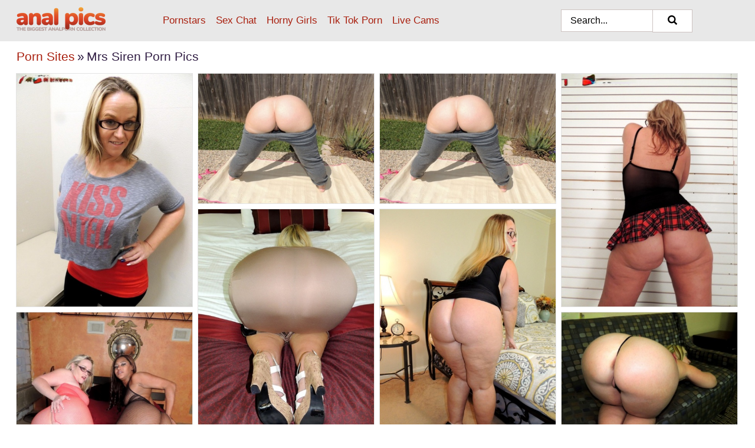

--- FILE ---
content_type: text/html; charset=UTF-8
request_url: https://analpics.com/porn-sites/mrs-siren/
body_size: 19042
content:
<!doctype html><html lang="en"><head><title>Mrs Siren Porn & Anal Sex Pics - AnalPics.com</title> <meta name="description" content="Enjoy Mrs Siren porn pics at AnalPics.com right now! New exclusive Mrs Siren sex photos added every day."> <meta charset="utf-8"><meta http-equiv="x-ua-compatible" content="ie=edge"><meta name="viewport" content="width=device-width, initial-scale=1"><meta name="rating" content="RTA-5042-1996-1400-1577-RTA"><meta name="referrer" content="origin"><meta name="robots" content="index, follow"><meta name="document-state" content="dynamic"><meta name="revisit-after" content="1 day"><link rel="icon" type="image/png" href="https://analpics.com/favicon.png"><link rel="apple-touch-icon" href="https://analpics.com/favicon.png"><link rel="manifest" href="https://analpics.com/site.webmanifest"><link rel="canonical" href="https://analpics.com/porn-sites/mrs-siren/"><link rel="preconnect" href="https://cdni.analpics.com/"><link rel="dns-prefetch" href="https://analpics.com/"><link rel="dns-prefetch" href="https://cdni.analpics.com/"> <link rel="preload" href="https://cdni.analpics.com/460/1/277/80074156/80074156_001_d7bd.jpg" as="image"> <link rel="preload" as="style" href="https://analpics.com/cecilia/nan.css?v=1765386598"><link rel="stylesheet" href="https://analpics.com/cecilia/nan.css?v=1765386598"><link rel="stylesheet" href="https://analpics.com/css/flag-icons.min.css"><base target="_blank"/></head><body><style>h1,h3,.listing-letter{font-size:21px;font-weight:400;white-space:nowrap;overflow:hidden;text-overflow:ellipsis}h1,h3{color:#311E44}.breadcrumbs,.breadcrumbs-2{font-size:21px;font-weight:400;margin-block-end:.77em;white-space:nowrap;overflow:hidden;text-overflow:ellipsis}.breadcrumbs a{font-size:21px}.breadcrumbs span,.breadcrumbs h1,.breadcrumbs h2,.breadcrumbs-2 span,.breadcrumbs-2 h1,.breadcrumbs-2 h2{display:inline;font-size:21px}.breadcrumbs span svg,.breadcrumbs-2 span svg,.underline div svg,.Underline div svg{height:18px;width:18px;margin-right:6px;margin-bottom:-2px;fill:#311E44;opacity:.5}.breadcrumbs h1,.breadcrumbs h2{font-weight:400}.breadcrumbs-d{padding:0 4px}.breadcrumbs-2 h1{font-size:21px;font-weight:400}.content-info{margin-bottom:7px!important;overflow-x:auto;white-space:nowrap;position:relative;display:inline-flex}.content-info::-webkit-scrollbar,.content-categories::-webkit-scrollbar{display:none}.content-info:after{right:-1px;background-image:-o-linear-gradient(90deg,#FFFFFF00,#FFFFFF 15px,#FFFFFF);background-image:linear-gradient(90deg,#FFFFFF00,#FFFFFF 15px,#FFFFFF);content:'';display:block;position:absolute;top:0;bottom:0;width:25px;z-index:1;pointer-events:none}.content-categories{overflow-x:auto;white-space:nowrap;position:relative;padding-right:25px;width:100%;display:inline-flex}.content-categories a{margin:0 5px 5px 0;padding:0 8px;line-height:1.25em;border:1px solid #e4e4e4;background-color:#f2f3f5;text-transform:capitalize;border-radius:2px;font-size:16px;height:30px;box-sizing:border-box;overflow:hidden;display:inline-flex;align-items:center;min-width:fit-content}.content-categories a:hover{border-color:#cecdcd}.wrapper{margin:0 auto;position:relative}.header-wrapper{width:100%;background-color:#E8E8E8;z-index:500;}.header-top a{font-size:13px;color:#000000;line-height:2em;margin-right:10px}.header-top a:hover{color:#A9200F}.header{line-height:70px;font-size:0}.header-title{margin-top:14px;position:relative}.header-nav{display:inline-block;line-height:1.25em;position:relative;vertical-align:middle;font-size:19px}.header-nav a{display:inline-block;color:#A9200F;padding:0 1.3em 0 0;position:relative;font-weight:400}.header-nav a:hover{color:#f99533}.header-nav label{cursor:pointer;position:absolute;top:-3.7em;right:0}.header-nav span,.menu-item img,.mobile-search{transition:opacity .15s ease-in-out}.mob-menu{border-top:1px solid #CDC3C1;border-bottom:1px solid #CDC3C1;min-height:40px}.mob-menu ul li{text-align:center;width:33%;line-height:40px;height:40px;display:inline-block;font-size:0;float:left}.mob-menu-border{position:absolute;border-right:1px solid #CDC3C1;right:0;height:100%}.mob-menu ul li a{font-size:16px;position:relative;width:100%;height:100%;display:block;color:#A9200F}.mob-menu ul li a:hover{color:#f99533}.mob-menu ul li img{width:16px;height:16px;opacity:.25;margin-bottom:-3px;margin-right:6px}.menu-item img{width:16px;height:16px;opacity:.25;margin-bottom:-3px;margin-right:6px}.menu-item:hover img{opacity:1}.header-submenu{background-color:#E8E8E8;border-bottom:1px solid #e4e4e4;line-height:34px;text-align:center}.header-submenu a{color:#A9200F}.header-submenu a:hover{color:#f99533}.header-logo{width:248px;display:inline-block;line-height:1.25em;position:relative;vertical-align:middle}.header-search{display:inline-block;line-height:1.25em;position:relative;vertical-align:middle;text-align:right}.header-search input{color:#000000;font-size:16px;line-height:16px;padding:9px 15px;background-color:#FFFFFF;border:1px solid #CDC3C1;box-sizing:border-box}.header-search input:focus{background-color:#FFFFFF}.clear:before,.clear:after{content:"";display:block;line-height:0}.clear:after{clear:both}#open,.mobile-menu,.search__result--hidden{display:none}.mobile-search svg,.mobile-menu svg{width:23px;height:23px;fill:#000000}.mobile-search{display:none;cursor:pointer;position:relative;width:23px;height:23px;background-size:cover;opacity:.7;float:right;top:19px;right:38px}.mobile-search:hover{opacity:.3}.search-button{position:absolute;top:0;right:0;background-color:#FFFFFF;border:1px solid #CDC3C1;box-sizing:border-box;padding:0 25px;cursor:pointer;height:39px}.search-button:hover{background-color:#F6F6F6}.search-button span{height:100%}.search-button svg{width:16px;height:16px;fill:#000000;padding-top:50%;margin-top:1px}.search-label{background-size:cover;position:absolute;left:11px;top:10px;width:16px;height:16px;opacity:0.5}.search-label svg{width:16px;height:16px;fill:#000000}#search-form{position:relative}.search__result{display:block;border-bottom:1px solid #CDC3C1;width:372px;position:absolute;z-index:999999;right:0;margin-top:0;padding:0;background-color:#FFFFFF;border-left:1px solid #CDC3C1;border-right:1px solid #CDC3C1}.search__result a{display:block;font-size:16px;line-height:36px;padding:0 5px 0 15px;color:#A9200F}.search__result li span{padding-left:15px;color:#000000;opacity:.4}.no-bg-hover{background-color:#FFFFFF!important}.no-bg-hover:hover{background-color:#FFFFFF!important}.search__result li a span{color:#000000;padding:0;opacity:1}.search__result li{width:100%;height:36px;margin:0;color:#A9200F;font-size:16px;line-height:36px;text-align:left;overflow:hidden}.search__result li:hover{background-color:#F6F6F6}.search__result li:hover a{color:#f99533}.underline{border-bottom:1px solid #e4e4e4;margin-bottom:8px!important}.underline div{font-size:21px;margin-block-end:1em;margin-block-start:1em;font-weight:400}@media screen and (min-width:240px) and (max-width:317px){.wrapper{width:220px}.search__result{width:218px}}@media screen and (min-width:318px) and (max-width:359px){.wrapper{width:300px}.search__result{width:298px}}@media screen and (min-width:360px) and (max-width:374px){.wrapper{width:342px}.search__result{width:340px}}@media screen and (min-width:375px) and (max-width:533px){.wrapper{width:357px}.search__result{width:355px}}@media screen and (min-width:534px) and (max-width:567px){.wrapper{width:512px}.search__result{width:510px}}@media screen and (min-width:568px) and (max-width:625px){.wrapper{width:548px}.search__result{width:546px}}@media screen and (min-width:626px) and (max-width:666px){.wrapper{width:608px}.search__result{width:606px}}@media screen and (min-width:667px) and (max-width:719px){.wrapper{width:644px}.search__result{width:642px}}@media screen and (min-width:720px) and (max-width:767px){.wrapper{width:698px}.search__result{width:696px}}@media screen and (min-width:768px) and (max-width:799px){.wrapper{width:745px}.search__result{width:743px}}@media screen and (min-width:800px) and (max-width:899px){.wrapper{width:781px}.search__result{width:779px}}@media screen and (min-width:900px) and (max-width:933px){.wrapper{width:880px}.search__result{width:878px}}@media screen and (min-width:934px) and (max-width:1023px){.wrapper{width:916px}.search__result{width:914px}}@media screen and (min-width:1024px) and (max-width:1241px){.wrapper{width:1006px}.search__result{width:1004px}.header-search,.header-search input{width:300px}}@media screen and (min-width:1242px) and (max-width:1359px){.wrapper{width:1224px}.search__result{width:298px}.header-nav{width:675px;font-size:17px}.header-nav a{padding:0 1em 0 0}}@media screen and (min-width:1360px) and (max-width:1439px){.wrapper{width:1332px}.search__result{width:325px}.header-logo{width:268px}.header-nav{width:736px;font-size:17px}.header-search,.header-search input{width:327px}}@media screen and (min-width:1440px) and (max-width:1504px){.wrapper{width:1412px}.search__result{width:421px}.header-logo{width:285px}.header-nav{width:703px;font-size:17px}.header-search,.header-search input{width:423px}}@media screen and (min-width:1505px) and (max-width:1549px){.wrapper{width:1487px}.search__result{width:486px}.header-nav{width:751px}.header-search,.header-search input{width:488px}}@media screen and (min-width:1550px) and (max-width:1599px){.wrapper{width:1532px}.search__result{width:486px}.header-nav{width:796px}.header-search,.header-search input{width:488px}}@media screen and (min-width:1600px) and (max-width:1867px){.wrapper{width:1570px}.search__result{width:514px}.header-logo{width:225px}.header-nav{width:829px}.header-search,.header-search input{width:516px}}@media screen and (min-width:1868px){.wrapper{width:1840px}.search__result{width:606px}.header-nav{width:984px}.header-search,.header-search input{width:608px}}@media screen and (max-width:1279px){.header-wrapper{position:relative}.header{line-height:1.25em;padding:5px 0 0 0}.header-logo{width:100%;height:50px}.header-logo img{margin-top:12px}.header-nav{width:100%;font-size:19px}.header-nav span{position:relative;width:23px;height:23px;background-size:cover;opacity:.7;top:19px}input[type=checkbox]:checked+.header-menu{height:auto}.header-menu{height:0;margin-bottom:10px;margin-top:5px;overflow:hidden;transition:height .15s ease}.header-menu a{padding:0;display:block;border-top:solid 1px #CDC3C1;line-height:45px}.header-search{display:none}.header-search{height:50px}.header-search,.header-search input{width:100%}.mobile-menu{display:block;margin-top:20px}.mobile-search{display:block}}@media screen and (min-width:1280px){.header-nav a{display:table-cell;height:70px;vertical-align:middle}.mob-menu{display:none}.nav-primary li{display:table-cell;height:70px;vertical-align:middle}}@media screen and (min-width:320px) and (max-width:767px){#search-form{height:40px}}</style><header class="header-wrapper"><div class="wrapper"><div class="header"><div class="header-logo"><a href="https://analpics.com/" title="Anal Porn Pics" target="_self"><img src="https://analpics.com/img/logo.png" alt="Anal Porn Pics" width="151" height="46"></a><span class="mobile-search"><svg version="1.0" xmlns="https://www.w3.org/2000/svg" xmlns:xlink="https://www.w3.org/1999/xlink" x="0px" y="0px" viewBox="0 0 512 512" xml:space="preserve"><path d="M506.2,449.2L400.3,343.3c-3.9-3.9-3.9-7.8-2-11.8c21.6-33.3,33.3-72.6,33.3-115.7C431.7,96.1,335.6,0,215.9,0 S0.1,96.1,0.1,215.8s96.1,215.8,215.8,215.8c43.2,0,82.4-11.8,115.7-33.3c3.9-2,9.8-2,11.8,2l105.9,105.9c7.8,7.8,19.6,7.8,27.5,0 l27.5-27.5C514.1,468.8,514.1,457.1,506.2,449.2z M217.9,353.1c-76.5,0-137.3-60.8-137.3-137.3S141.4,78.5,217.9,78.5 s137.3,60.8,137.3,137.3S294.4,353.1,217.9,353.1L217.9,353.1z"/></svg></span></div><div class="header-nav"><label for="open"><span class="mobile-menu"><svg version="1.0" xmlns="https://www.w3.org/2000/svg" xmlns:xlink="https://www.w3.org/1999/xlink" x="0px" y="0px" viewBox="0 0 512 512" xml:space="preserve"><g><path d="M512,64c0-12.8-8.5-21.3-21.3-21.3H21.3C8.5,42.7,0,51.2,0,64v42.7C0,119.5,8.5,128,21.3,128h469.3 c12.8,0,21.3-8.5,21.3-21.3V64z"/><path d="M512,234.7c0-12.8-8.5-21.3-21.3-21.3H21.3C8.5,213.3,0,221.9,0,234.7v42.7c0,12.8,8.5,21.3,21.3,21.3h469.3 c12.8,0,21.3-8.5,21.3-21.3V234.7z"/><path d="M512,405.3c0-12.8-8.5-21.3-21.3-21.3H21.3C8.5,384,0,392.5,0,405.3V448c0,12.8,8.5,21.3,21.3,21.3h469.3 c12.8,0,21.3-8.5,21.3-21.3V405.3z"/></g></svg></span></label><input type="checkbox" name="menu-checkbox" id="open"><nav class="header-menu"><ul class="nav-primary"><li><a href="https://analpics.com/pornstars/" title="Pornstars" target="_self" class="menu-item">Pornstars</a></li><li><a href="https://analpics.com/sex-chat/" title="Sex Chat" target="_self" class="menu-item">Sex Chat</a></li><li><a href="https://analpics.com/to/horny-girls/" title="Horny Girls" target="_blank" class="menu-item" id="menutab1">Horny Girls</a></li><li><a href="https://analpics.com/to/jerk-n-cum/" title="Tik Tok Porn" target="_blank" class="menu-item" id="menutab2">Tik Tok Porn</a></li><li><a href="https://analpics.com/to/live-cams/" title="Live Cams" target="_blank" class="menu-item" id="menutab3"></a></li><script>
                          var userLang = navigator.language || navigator.userLanguage;
                          var link = document.getElementById("menutab3");
                          if (userLang.toLowerCase().startsWith("de")) {
                            if (link) {
                              link.textContent = "Amateur Cams";
                            }
                          } else {
                            link.textContent = "Live Cams";
                          }
                        </script></ul></nav></div><div class="header-search"><form action="/search/" id="search-form" target="_self"><input placeholder="Search..." id="search" class="search-input"><ul id="search-results" class="search__result--hidden"></ul><a href="/search/" aria-label="Search" class="search-button" title="" target="_self"><span><svg version="1.0" xmlns="https://www.w3.org/2000/svg" xmlns:xlink="https://www.w3.org/1999/xlink" x="0px" y="0px" viewBox="0 0 512 512" xml:space="preserve"><path d="M506.2,449.2L400.3,343.3c-3.9-3.9-3.9-7.8-2-11.8c21.6-33.3,33.3-72.6,33.3-115.7C431.7,96.1,335.6,0,215.9,0 S0.1,96.1,0.1,215.8s96.1,215.8,215.8,215.8c43.2,0,82.4-11.8,115.7-33.3c3.9-2,9.8-2,11.8,2l105.9,105.9c7.8,7.8,19.6,7.8,27.5,0 l27.5-27.5C514.1,468.8,514.1,457.1,506.2,449.2z M217.9,353.1c-76.5,0-137.3-60.8-137.3-137.3S141.4,78.5,217.9,78.5 s137.3,60.8,137.3,137.3S294.4,353.1,217.9,353.1L217.9,353.1z"/></svg></span></a></form></div></div></div><div class="mob-menu clear"><ul></ul></div></header><!-- <div class="mob1"></div> --><div class="wrapper header-title"><noscript><div style="background-color: #E34449; color: #FFFFFF; text-align: center; font-size: 16px; line-height: 22px; display: block; padding: 10px; border-radius: 3px;">JavaScript is required for this website. Please turn it on in your browser and reload the page.</div></noscript><div class="breadcrumbs"><a href="/porn-sites/" title="Porn Sites" target="_self">Porn Sites</a><span class="breadcrumbs-d">»</span><h1>Mrs Siren Porn Pics</h1></div></div><div class="wrapper"><div class="m-content clear"><ul class="container clear" id="container"><script>
                var container = document.querySelector('#container');
                container.style.opacity = '0';
                // container.style.height = '0';
            </script> <li><a href='https://analpics.com/pics/dee-siren-pulls-down-her-pants-while-looking-in-a-dressing-room-mirror-80074156/' title='Dee Siren pulls down her pants while looking in a dressing room mirror 80074156' target="_blank"><img src='[data-uri]' data-src='https://cdni.analpics.com/460/1/277/80074156/80074156_001_d7bd.jpg' alt='Dee Siren pulls down her pants while looking in a dressing room mirror 80074156' width='300' height='398'></a></li><li><a href='https://analpics.com/pics/amateur-chick-dee-siren-exposes-her-big-butt-while-doing-yoga-outdoors-98406737/' title='Amateur chick Dee Siren exposes her big butt while doing yoga outdoors 98406737' target="_blank"><img src='[data-uri]' data-src='https://cdni.analpics.com/460/1/155/98406737/98406737_012_d5ce.jpg' alt='Amateur chick Dee Siren exposes her big butt while doing yoga outdoors 98406737' width='300' height='222'></a></li><li><a href='https://analpics.com/pics/overweight-blonde-dee-siren-shows-her-big-ass-while-doing-yoga-near-a-pool-42107143/' title='Overweight blonde Dee Siren shows her big ass while doing yoga near a pool 42107143' target="_blank"><img src='[data-uri]' data-src='https://cdni.analpics.com/460/1/277/42107143/42107143_012_4973.jpg' alt='Overweight blonde Dee Siren shows her big ass while doing yoga near a pool 42107143' width='300' height='222'></a></li><li><a href='https://analpics.com/pics/blonde-amateur-dee-siren-displays-her-big-tits-big-ass-in-red-platform-heels-55320905/' title='Blonde amateur Dee Siren displays her big tits & big ass in red platform heels 55320905' target="_blank"><img src='[data-uri]' data-src='https://cdni.analpics.com/460/1/192/55320905/55320905_014_dd31.jpg' alt='Blonde amateur Dee Siren displays her big tits & big ass in red platform heels 55320905' width='300' height='398'></a></li><li><a href='https://analpics.com/pics/amateur-chick-dee-siren-shows-her-fat-ass-prior-to-having-sexual-intercourse-54350273/' title='Amateur chick Dee Siren shows her fat ass prior to having sexual intercourse 54350273' target="_blank"><img src='[data-uri]' data-src='https://cdni.analpics.com/460/1/155/54350273/54350273_008_6ec5.jpg' alt='Amateur chick Dee Siren shows her fat ass prior to having sexual intercourse 54350273' width='300' height='387'></a></li><li><a href='https://analpics.com/pics/horny-female-dee-siren-flaunts-her-huge-ass-before-toying-her-shaved-cunt-83245926/' title='Horny female Dee Siren flaunts her huge ass before toying her shaved cunt 83245926' target="_blank"><img src='[data-uri]' data-src='https://cdni.analpics.com/460/1/277/83245926/83245926_002_e45d.jpg' alt='Horny female Dee Siren flaunts her huge ass before toying her shaved cunt 83245926' width='300' height='424'></a></li><li><a href='https://analpics.com/pics/dee-siren-and-lexi-amor-show-their-big-butts-in-crotchless-bodystockings-35819421/' title='Dee Siren and Lexi Amor show their big butts in crotchless bodystockings 35819421' target="_blank"><img src='[data-uri]' data-src='https://cdni.analpics.com/460/1/277/35819421/35819421_005_f08d.jpg' alt='Dee Siren and Lexi Amor show their big butts in crotchless bodystockings 35819421' width='300' height='418'></a></li><li><a href='https://analpics.com/pics/amateur-woman-dee-siren-releases-her-big-tits-and-big-butt-from-a-pink-dress-73824615/' title='Amateur woman Dee Siren releases her big tits and big butt from a pink dress 73824615' target="_blank"><img src='[data-uri]' data-src='https://cdni.analpics.com/460/1/277/73824615/73824615_015_e23f.jpg' alt='Amateur woman Dee Siren releases her big tits and big butt from a pink dress 73824615' width='300' height='222'></a></li><li><a href='https://analpics.com/pics/fat-female-dee-siren-receives-facial-cumshots-after-banging-a-couple-of-dicks-78007287/' title='Fat female Dee Siren receives facial cumshots after banging a couple of dicks 78007287' target="_blank"><img src='[data-uri]' data-src='https://cdni.analpics.com/460/1/155/78007287/78007287_015_8bf3.jpg' alt='Fat female Dee Siren receives facial cumshots after banging a couple of dicks 78007287' width='300' height='165'></a></li><li><a href='https://analpics.com/pics/big-assed-wife-dee-siren-swaps-oral-sex-before-being-fucked-from-behind-93738618/' title='Big assed wife Dee Siren swaps oral sex before being fucked from behind 93738618' target="_blank"><img src='[data-uri]' data-src='https://cdni.analpics.com/460/1/212/93738618/93738618_006_3fe2.jpg' alt='Big assed wife Dee Siren swaps oral sex before being fucked from behind 93738618' width='300' height='444'></a></li><li><a href='https://analpics.com/pics/pawg-dee-siren-sports-a-cum-filled-cunt-after-sex-with-two-men-at-once-29986325/' title='PAWG Dee Siren sports a cum filled cunt after sex with two men at once 29986325' target="_blank"><img src='[data-uri]' data-src='https://cdni.analpics.com/460/1/277/29986325/29986325_006_1bf2.jpg' alt='PAWG Dee Siren sports a cum filled cunt after sex with two men at once 29986325' width='300' height='403'></a></li><li><a href='https://analpics.com/pics/obese-wife-dee-siren-sucks-off-2-dicks-at-once-after-flaunting-her-huge-ass-48529622/' title='Obese wife Dee Siren sucks off 2 dicks at once after flaunting her huge ass 48529622' target="_blank"><img src='[data-uri]' data-src='https://cdni.analpics.com/460/1/191/48529622/48529622_007_a2f8.jpg' alt='Obese wife Dee Siren sucks off 2 dicks at once after flaunting her huge ass 48529622' width='300' height='206'></a></li><li><a href='https://analpics.com/pics/fat-wife-dee-siren-gets-jizz-on-chin-after-flaunting-her-big-ass-on-bed-92190011/' title='Fat wife Dee Siren gets jizz on chin after flaunting her big ass on bed 92190011' target="_blank"><img src='[data-uri]' data-src='https://cdni.analpics.com/460/1/191/92190011/92190011_007_04ab.jpg' alt='Fat wife Dee Siren gets jizz on chin after flaunting her big ass on bed 92190011' width='300' height='201'></a></li><li><a href='https://analpics.com/pics/dee-siren-works-her-big-butt-on-a-pathway-while-wearing-a-bikini-59463618/' title='Dee Siren works her big butt on a pathway while wearing a bikini 59463618' target="_blank"><img src='[data-uri]' data-src='https://cdni.analpics.com/460/1/277/59463618/59463618_011_9559.jpg' alt='Dee Siren works her big butt on a pathway while wearing a bikini 59463618' width='300' height='387'></a></li><li><a href='https://analpics.com/pics/blonde-amateur-dee-siren-touts-her-huge-ass-while-naked-in-the-outdoors-69075644/' title='Blonde amateur Dee Siren touts her huge ass while naked in the outdoors 69075644' target="_blank"><img src='[data-uri]' data-src='https://cdni.analpics.com/460/1/277/69075644/69075644_015_07d1.jpg' alt='Blonde amateur Dee Siren touts her huge ass while naked in the outdoors 69075644' width='300' height='450'></a></li><li><a href='https://analpics.com/pics/dee-siren-works-her-fat-ass-prior-to-being-spit-roasted-on-a-bed-51018918/' title='Dee Siren works her fat ass prior to being spit roasted on a bed 51018918' target="_blank"><img src='[data-uri]' data-src='https://cdni.analpics.com/460/1/277/51018918/51018918_008_7cfa.jpg' alt='Dee Siren works her fat ass prior to being spit roasted on a bed 51018918' width='300' height='398'></a></li><li><a href='https://analpics.com/pics/pawg-dee-siren-concludes-a-hard-fuck-with-sperm-on-her-face-17309953/' title='PAWG Dee Siren concludes a hard fuck with sperm on her face 17309953' target="_blank"><img src='[data-uri]' data-src='https://cdni.analpics.com/460/1/277/17309953/17309953_010_a4ac.jpg' alt='PAWG Dee Siren concludes a hard fuck with sperm on her face 17309953' width='300' height='222'></a></li><li><a href='https://analpics.com/pics/amateur-chicks-dee-siren-kali-devine-have-lesbian-sex-while-in-a-bathtub-48298533/' title='Amateur chicks Dee Siren & Kali Devine have lesbian sex while in a bathtub 48298533' target="_blank"><img src='[data-uri]' data-src='https://cdni.analpics.com/460/1/191/48298533/48298533_004_616c.jpg' alt='Amateur chicks Dee Siren & Kali Devine have lesbian sex while in a bathtub 48298533' width='300' height='398'></a></li><li><a href='https://analpics.com/pics/thick-blonde-dee-siren-toys-and-fists-her-hairless-pussy-during-solo-action-15368880/' title='Thick blonde Dee Siren toys and fists her hairless pussy during solo action 15368880' target="_blank"><img src='[data-uri]' data-src='https://cdni.analpics.com/460/1/277/15368880/15368880_004_a6ea.jpg' alt='Thick blonde Dee Siren toys and fists her hairless pussy during solo action 15368880' width='300' height='398'></a></li><li><a href='https://analpics.com/pics/pawg-dee-siren-exposes-herself-on-a-staircase-before-oral-and-vaginal-sex-48158508/' title='PAWG Dee Siren exposes herself on a staircase before oral and vaginal sex 48158508' target="_blank"><img src='[data-uri]' data-src='https://cdni.analpics.com/460/1/277/48158508/48158508_006_7445.jpg' alt='PAWG Dee Siren exposes herself on a staircase before oral and vaginal sex 48158508' width='300' height='398'></a></li><li><a href='https://analpics.com/pics/dee-siren-receives-a-vaginal-insertion-from-her-lesbian-lover-alysha-morgan-92755775/' title='Dee Siren receives a vaginal insertion from her lesbian lover Alysha Morgan 92755775' target="_blank"><img src='[data-uri]' data-src='https://cdni.analpics.com/460/1/191/92755775/92755775_010_b893.jpg' alt='Dee Siren receives a vaginal insertion from her lesbian lover Alysha Morgan 92755775' width='300' height='165'></a></li><li><a href='https://analpics.com/pics/blonde-amateur-flouts-her-big-ass-in-black-chaps-and-a-straw-hat-23983488/' title='Blonde amateur flouts her big ass in black chaps and a straw hat 23983488' target="_blank"><img src='[data-uri]' data-src='https://cdni.analpics.com/460/1/277/23983488/23983488_006_aac6.jpg' alt='Blonde amateur flouts her big ass in black chaps and a straw hat 23983488' width='300' height='398'></a></li><li><a href='https://analpics.com/pics/chubby-amateur-dee-siren-has-lesbian-sex-with-a-young-girl-on-a-lounge-chair-59401829/' title='Chubby amateur Dee Siren has lesbian sex with a young girl on a lounge chair 59401829' target="_blank"><img src='[data-uri]' data-src='https://cdni.analpics.com/460/1/277/59401829/59401829_003_8526.jpg' alt='Chubby amateur Dee Siren has lesbian sex with a young girl on a lounge chair 59401829' width='300' height='196'></a></li><li><a href='https://analpics.com/pics/pawg-wayne-siren-dee-siren-sucks-and-fucks-a-long-black-cock-in-red-heels-77487174/' title='PAWG Wayne Siren, Dee Siren sucks and fucks a long black cock in red heels 77487174' target="_blank"><img src='[data-uri]' data-src='https://cdni.analpics.com/460/1/251/77487174/77487174_007_0645.jpg' alt='PAWG Wayne Siren, Dee Siren sucks and fucks a long black cock in red heels 77487174' width='300' height='444'></a></li><li><a href='https://analpics.com/pics/overweight-amateur-dee-siren-fists-and-dildos-her-cunt-out-back-of-a-business-54301899/' title='Overweight amateur Dee Siren fists and dildos her cunt out back of a business 54301899' target="_blank"><img src='[data-uri]' data-src='https://cdni.analpics.com/460/1/155/54301899/54301899_009_455a.jpg' alt='Overweight amateur Dee Siren fists and dildos her cunt out back of a business 54301899' width='300' height='403'></a></li><li><a href='https://analpics.com/pics/blonde-amateur-dee-siren-shows-her-big-tits-and-butt-in-a-thong-23692844/' title='Blonde amateur Dee Siren shows her big tits and butt in a thong 23692844' target="_blank"><img src='[data-uri]' data-src='https://cdni.analpics.com/460/1/192/23692844/23692844_010_7042.jpg' alt='Blonde amateur Dee Siren shows her big tits and butt in a thong 23692844' width='300' height='418'></a></li><li><a href='https://analpics.com/pics/fat-amateurs-dee-siren-and-harmoni-kalifornia-grab-their-big-butts-together-20522762/' title='Fat amateurs Dee Siren and Harmoni Kalifornia grab their big butts together 20522762' target="_blank"><img src='[data-uri]' data-src='https://cdni.analpics.com/460/1/155/20522762/20522762_017_8d8e.jpg' alt='Fat amateurs Dee Siren and Harmoni Kalifornia grab their big butts together 20522762' width='300' height='217'></a></li><li><a href='https://analpics.com/pics/blonde-bbw-dee-siren-gets-spit-roasted-by-black-and-white-men-on-a-bed-52989569/' title='Blonde BBW Dee Siren gets spit roasted by black and white men on a bed 52989569' target="_blank"><img src='[data-uri]' data-src='https://cdni.analpics.com/460/1/277/52989569/52989569_007_8a97.jpg' alt='Blonde BBW Dee Siren gets spit roasted by black and white men on a bed 52989569' width='300' height='475'></a></li><li><a href='https://analpics.com/pics/dirty-blonde-dee-siren-shows-her-big-ass-while-greeting-her-black-lover-60911143/' title='Dirty blonde Dee Siren shows her big ass while greeting her black lover 60911143' target="_blank"><img src='[data-uri]' data-src='https://cdni.analpics.com/460/1/277/60911143/60911143_008_323b.jpg' alt='Dirty blonde Dee Siren shows her big ass while greeting her black lover 60911143' width='300' height='398'></a></li><li><a href='https://analpics.com/pics/amateur-bbw-dee-siren-smokes-a-cigarette-before-jerking-cocks-and-masturbating-54082286/' title='Amateur BBW Dee Siren smokes a cigarette before jerking cocks and masturbating 54082286' target="_blank"><img src='[data-uri]' data-src='https://cdni.analpics.com/460/1/191/54082286/54082286_009_933b.jpg' alt='Amateur BBW Dee Siren smokes a cigarette before jerking cocks and masturbating 54082286' width='300' height='398'></a></li><li><a href='https://analpics.com/pics/blonde-amateur-dee-siren-has-lesbian-sex-with-a-young-girl-in-her-backyard-36865838/' title='Blonde amateur Dee Siren has lesbian sex with a young girl in her backyard 36865838' target="_blank"><img src='[data-uri]' data-src='https://cdni.analpics.com/460/1/277/36865838/36865838_009_f2ad.jpg' alt='Blonde amateur Dee Siren has lesbian sex with a young girl in her backyard 36865838' width='300' height='444'></a></li><li><a href='https://analpics.com/pics/dee-siren-and-her-lesbian-lover-grab-their-big-butts-while-bent-over-10276917/' title='Dee Siren and her lesbian lover grab their big butts while bent over 10276917' target="_blank"><img src='[data-uri]' data-src='https://cdni.analpics.com/460/1/277/10276917/10276917_012_1ac7.jpg' alt='Dee Siren and her lesbian lover grab their big butts while bent over 10276917' width='300' height='444'></a></li><li><a href='https://analpics.com/pics/overweight-blonde-dee-siren-dildos-her-snatch-near-a-receiving-door-80805645/' title='Overweight blonde Dee Siren dildos her snatch near a receiving door 80805645' target="_blank"><img src='[data-uri]' data-src='https://cdni.analpics.com/460/1/191/80805645/80805645_009_3a2a.jpg' alt='Overweight blonde Dee Siren dildos her snatch near a receiving door 80805645' width='300' height='403'></a></li><li><a href='https://analpics.com/pics/amateur-bbw-virgo-peridot-flashes-her-tits-and-ass-outdoors-before-pov-sex-29704380/' title='Amateur BBW Virgo Peridot flashes her tits and ass outdoors before POV sex 29704380' target="_blank"><img src='[data-uri]' data-src='https://cdni.analpics.com/460/1/212/29704380/29704380_001_a571.jpg' alt='Amateur BBW Virgo Peridot flashes her tits and ass outdoors before POV sex 29704380' width='300' height='444'></a></li><li><a href='https://analpics.com/pics/amateur-chick-dee-siren-touts-her-big-ass-in-a-cowgirl-hat-and-leather-chaps-99596307/' title='Amateur chick Dee Siren touts her big ass in a cowgirl hat and leather chaps 99596307' target="_blank"><img src='[data-uri]' data-src='https://cdni.analpics.com/460/1/155/99596307/99596307_008_472c.jpg' alt='Amateur chick Dee Siren touts her big ass in a cowgirl hat and leather chaps 99596307' width='300' height='398'></a></li><li><a href='https://analpics.com/pics/thick-wife-dee-siren-has-sexual-intercourse-with-a-black-man-on-top-of-a-bed-34375041/' title='Thick wife Dee Siren has sexual intercourse with a black man on top of a bed 34375041' target="_blank"><img src='[data-uri]' data-src='https://cdni.analpics.com/460/1/277/34375041/34375041_009_3ced.jpg' alt='Thick wife Dee Siren has sexual intercourse with a black man on top of a bed 34375041' width='300' height='217'></a></li><li><a href='https://analpics.com/pics/blonde-plumper-dee-siren-gets-spit-roasted-on-a-mattress-by-black-men-67888463/' title='Blonde plumper Dee Siren gets spit roasted on a mattress by black men 67888463' target="_blank"><img src='[data-uri]' data-src='https://cdni.analpics.com/460/1/277/67888463/67888463_003_2a62.jpg' alt='Blonde plumper Dee Siren gets spit roasted on a mattress by black men 67888463' width='300' height='398'></a></li><li><a href='https://analpics.com/pics/pawg-dee-siren-squirts-after-vaginal-and-anal-penetration-25499913/' title='PAWG Dee Siren squirts after vaginal and anal penetration 25499913' target="_blank"><img src='[data-uri]' data-src='https://cdni.analpics.com/460/1/191/25499913/25499913_014_5ef5.jpg' alt='PAWG Dee Siren squirts after vaginal and anal penetration 25499913' width='300' height='450'></a></li><li><a href='https://analpics.com/pics/fat-amateur-dee-siren-dildos-her-cunt-while-being-ejaculated-on-25796425/' title='Fat amateur Dee Siren dildos her cunt while being ejaculated on 25796425' target="_blank"><img src='[data-uri]' data-src='https://cdni.analpics.com/460/1/277/25796425/25796425_013_bf5c.jpg' alt='Fat amateur Dee Siren dildos her cunt while being ejaculated on 25796425' width='300' height='165'></a></li><li><a href='https://analpics.com/pics/thick-blonde-dee-siren-concludes-sex-with-sperm-on-her-big-ass-80681900/' title='Thick blonde Dee Siren concludes sex with sperm on her big ass 80681900' target="_blank"><img src='[data-uri]' data-src='https://cdni.analpics.com/460/1/277/80681900/80681900_009_cc61.jpg' alt='Thick blonde Dee Siren concludes sex with sperm on her big ass 80681900' width='300' height='196'></a></li><li><a href='https://analpics.com/pics/fat-lesbians-remove-skimpy-bikinis-during-sex-on-a-couch-41928121/' title='Fat lesbians remove skimpy bikinis during sex on a couch 41928121' target="_blank"><img src='[data-uri]' data-src='https://cdni.analpics.com/460/1/277/41928121/41928121_014_5949.jpg' alt='Fat lesbians remove skimpy bikinis during sex on a couch 41928121' width='300' height='450'></a></li><li><a href='https://analpics.com/pics/obese-lesbians-mazzaratie-monica-dee-siren-free-their-big-tits-from-bikinis-22950555/' title='Obese lesbians Mazzaratie Monica & Dee Siren free their big tits from bikinis 22950555' target="_blank"><img src='[data-uri]' data-src='https://cdni.analpics.com/460/1/155/22950555/22950555_014_b3db.jpg' alt='Obese lesbians Mazzaratie Monica & Dee Siren free their big tits from bikinis 22950555' width='300' height='450'></a></li><li><a href='https://analpics.com/pics/busty-blonde-bbw-dee-siren-concludes-a-fuck-with-jizz-on-her-big-butt-66808899/' title='Busty blonde BBW Dee Siren concludes a fuck with jizz on her big butt 66808899' target="_blank"><img src='[data-uri]' data-src='https://cdni.analpics.com/460/1/191/66808899/66808899_011_1e93.jpg' alt='Busty blonde BBW Dee Siren concludes a fuck with jizz on her big butt 66808899' width='300' height='196'></a></li><li><a href='https://analpics.com/pics/amateur-woman-dee-siren-looses-her-big-tits-and-big-butt-from-a-short-dress-89606817/' title='Amateur woman Dee Siren looses her big tits and big butt from a short dress 89606817' target="_blank"><img src='[data-uri]' data-src='https://cdni.analpics.com/460/1/277/89606817/89606817_002_6e68.jpg' alt='Amateur woman Dee Siren looses her big tits and big butt from a short dress 89606817' width='300' height='398'></a></li><li><a href='https://analpics.com/pics/blonde-amateur-dee-siren-rocks-her-big-ass-in-a-bra-and-thong-set-in-a-bedroom-28791897/' title='Blonde amateur Dee Siren rocks her big ass in a bra and thong set in a bedroom 28791897' target="_blank"><img src='[data-uri]' data-src='https://cdni.analpics.com/460/1/277/28791897/28791897_013_266f.jpg' alt='Blonde amateur Dee Siren rocks her big ass in a bra and thong set in a bedroom 28791897' width='300' height='222'></a></li><li><a href='https://analpics.com/pics/dee-siren-and-a-girlfriend-get-gangbanged-on-a-bed-together-53685269/' title='Dee Siren and a girlfriend get gangbanged on a bed together 53685269' target="_blank"><img src='[data-uri]' data-src='https://cdni.analpics.com/460/1/277/53685269/53685269_001_0f4b.jpg' alt='Dee Siren and a girlfriend get gangbanged on a bed together 53685269' width='300' height='532'></a></li><li><a href='https://analpics.com/pics/amateur-woman-dee-siren-releases-her-fat-body-from-a-bra-and-panty-set-67483318/' title='Amateur woman Dee Siren releases her fat body from a bra and panty set 67483318' target="_blank"><img src='[data-uri]' data-src='https://cdni.analpics.com/460/1/277/67483318/67483318_011_05ee.jpg' alt='Amateur woman Dee Siren releases her fat body from a bra and panty set 67483318' width='300' height='222'></a></li><li><a href='https://analpics.com/pics/dee-siren-and-a-girlfriend-tongue-kiss-before-pleasuring-a-bunch-of-men-47411742/' title='Dee Siren and a girlfriend tongue kiss before pleasuring a bunch of men 47411742' target="_blank"><img src='[data-uri]' data-src='https://cdni.analpics.com/460/1/277/47411742/47411742_001_39c7.jpg' alt='Dee Siren and a girlfriend tongue kiss before pleasuring a bunch of men 47411742' width='300' height='439'></a></li><li><a href='https://analpics.com/pics/amateur-bbw-dee-siren-gets-banged-and-jizzed-on-during-sex-on-a-bed-92204140/' title='Amateur BBW Dee Siren gets banged and jizzed on during sex on a bed 92204140' target="_blank"><img src='[data-uri]' data-src='https://cdni.analpics.com/460/1/277/92204140/92204140_012_c560.jpg' alt='Amateur BBW Dee Siren gets banged and jizzed on during sex on a bed 92204140' width='300' height='165'></a></li><li><a href='https://analpics.com/pics/amateur-wife-dee-siren-flaunts-her-big-butt-and-bare-feet-during-solo-action-24904161/' title='Amateur wife Dee Siren flaunts her big butt and bare feet during solo action 24904161' target="_blank"><img src='[data-uri]' data-src='https://cdni.analpics.com/460/1/155/24904161/24904161_016_fffd.jpg' alt='Amateur wife Dee Siren flaunts her big butt and bare feet during solo action 24904161' width='300' height='201'></a></li><li><a href='https://analpics.com/pics/dee-siren-pulls-down-pink-yoga-pants-to-expose-her-big-butt-77773942/' title='Dee Siren pulls down pink yoga pants to expose her big butt 77773942' target="_blank"><img src='[data-uri]' data-src='https://cdni.analpics.com/460/1/277/77773942/77773942_006_e2bb.jpg' alt='Dee Siren pulls down pink yoga pants to expose her big butt 77773942' width='300' height='429'></a></li><li><a href='https://analpics.com/pics/amateur-bbw-dee-siren-dildos-her-juicy-pussy-in-a-crotchless-bodystocking-30884475/' title='Amateur BBW Dee Siren dildos her juicy pussy in a crotchless bodystocking 30884475' target="_blank"><img src='[data-uri]' data-src='https://cdni.analpics.com/460/1/155/30884475/30884475_004_8885.jpg' alt='Amateur BBW Dee Siren dildos her juicy pussy in a crotchless bodystocking 30884475' width='300' height='398'></a></li><li><a href='https://analpics.com/pics/fat-amateur-dee-siren-hikes-her-skirt-before-sucking-fucking-cock-on-stairs-92560949/' title='Fat amateur Dee Siren hikes her skirt before sucking & fucking cock on stairs 92560949' target="_blank"><img src='[data-uri]' data-src='https://cdni.analpics.com/460/1/191/92560949/92560949_005_69a9.jpg' alt='Fat amateur Dee Siren hikes her skirt before sucking & fucking cock on stairs 92560949' width='300' height='398'></a></li><li><a href='https://analpics.com/pics/blonde-chick-dee-siren-gets-naked-behind-bleachers-before-twerking-her-big-ass-73546647/' title='Blonde chick Dee Siren gets naked behind bleachers before twerking her big ass 73546647' target="_blank"><img src='[data-uri]' data-src='https://cdni.analpics.com/460/1/192/73546647/73546647_015_46c0.jpg' alt='Blonde chick Dee Siren gets naked behind bleachers before twerking her big ass 73546647' width='300' height='450'></a></li><li><a href='https://analpics.com/pics/fat-amateur-dee-siren-sucks-cock-in-the-nude-and-flashes-in-public-locations-69461763/' title='Fat amateur Dee Siren sucks cock in the nude and flashes in public locations 69461763' target="_blank"><img src='[data-uri]' data-src='https://cdni.analpics.com/460/1/277/69461763/69461763_002_ede0.jpg' alt='Fat amateur Dee Siren sucks cock in the nude and flashes in public locations 69461763' width='300' height='398'></a></li><li><a href='https://analpics.com/pics/middleaged-amateur-dee-siren-flaunts-her-big-butt-before-masturbating-36422195/' title='Middle-aged amateur Dee Siren flaunts her big butt before masturbating 36422195' target="_blank"><img src='[data-uri]' data-src='https://cdni.analpics.com/460/1/191/36422195/36422195_002_05f7.jpg' alt='Middle-aged amateur Dee Siren flaunts her big butt before masturbating 36422195' width='300' height='424'></a></li><li><a href='https://analpics.com/pics/fat-white-chick-dee-siren-exchanges-oral-sex-in-a-revealing-dress-66996998/' title='Fat white chick Dee Siren exchanges oral sex in a revealing dress 66996998' target="_blank"><img src='[data-uri]' data-src='https://cdni.analpics.com/460/1/191/66996998/66996998_009_9b9b.jpg' alt='Fat white chick Dee Siren exchanges oral sex in a revealing dress 66996998' width='300' height='439'></a></li><li><a href='https://analpics.com/pics/blonde-plumper-dee-siren-wears-pink-heels-during-the-course-of-a-gangbang-54478552/' title='Blonde plumper Dee Siren wears pink heels during the course of a gangbang 54478552' target="_blank"><img src='[data-uri]' data-src='https://cdni.analpics.com/460/1/277/54478552/54478552_011_3313.jpg' alt='Blonde plumper Dee Siren wears pink heels during the course of a gangbang 54478552' width='300' height='512'></a></li><li><a href='https://analpics.com/pics/amateur-model-dee-siren-displays-her-cleavage-while-wearing-black-leggings-55877042/' title='Amateur model Dee Siren displays her cleavage while wearing black leggings 55877042' target="_blank"><img src='[data-uri]' data-src='https://cdni.analpics.com/460/1/277/55877042/55877042_010_ff82.jpg' alt='Amateur model Dee Siren displays her cleavage while wearing black leggings 55877042' width='300' height='418'></a></li><li><a href='https://analpics.com/pics/chunky-amateur-dee-siren-exposes-herself-before-sucking-off-a-black-cock-35494534/' title='Chunky amateur Dee Siren exposes herself before sucking off a black cock 35494534' target="_blank"><img src='[data-uri]' data-src='https://cdni.analpics.com/460/1/155/35494534/35494534_009_8cde.jpg' alt='Chunky amateur Dee Siren exposes herself before sucking off a black cock 35494534' width='300' height='201'></a></li><li><a href='https://analpics.com/pics/overweight-amateur-dee-siren-releases-her-big-butt-from-a-thong-on-her-bed-99568431/' title='Overweight amateur Dee Siren releases her big butt from a thong on her bed 99568431' target="_blank"><img src='[data-uri]' data-src='https://cdni.analpics.com/460/1/277/99568431/99568431_014_dbd3.jpg' alt='Overweight amateur Dee Siren releases her big butt from a thong on her bed 99568431' width='300' height='222'></a></li><li><a href='https://analpics.com/pics/fat-first-timer-dee-siren-toys-her-pussy-before-deepthroating-a-cock-91652924/' title='Fat first timer Dee Siren toys her pussy before deepthroating a cock 91652924' target="_blank"><img src='[data-uri]' data-src='https://cdni.analpics.com/460/1/155/91652924/91652924_008_b290.jpg' alt='Fat first timer Dee Siren toys her pussy before deepthroating a cock 91652924' width='300' height='465'></a></li><li><a href='https://analpics.com/pics/amateur-bbw-dee-siren-has-sexual-relations-with-a-black-man-85698889/' title='Amateur BBW Dee Siren has sexual relations with a black man 85698889' target="_blank"><img src='[data-uri]' data-src='https://cdni.analpics.com/460/1/191/85698889/85698889_005_4ee2.jpg' alt='Amateur BBW Dee Siren has sexual relations with a black man 85698889' width='300' height='450'></a></li><li><a href='https://analpics.com/pics/fat-amateur-dee-siren-licks-a-nipple-after-showing-her-big-ass-42392696/' title='Fat amateur Dee Siren licks a nipple after showing her big ass 42392696' target="_blank"><img src='[data-uri]' data-src='https://cdni.analpics.com/460/1/191/42392696/42392696_003_7b02.jpg' alt='Fat amateur Dee Siren licks a nipple after showing her big ass 42392696' width='300' height='398'></a></li><li><a href='https://analpics.com/pics/blonde-amateur-dee-siren-slips-booty-shorts-over-big-thong-covered-butt-49661419/' title='Blonde amateur Dee Siren slips booty shorts over big thong covered butt 49661419' target="_blank"><img src='[data-uri]' data-src='https://cdni.analpics.com/460/1/277/49661419/49661419_009_46db.jpg' alt='Blonde amateur Dee Siren slips booty shorts over big thong covered butt 49661419' width='300' height='398'></a></li><li><a href='https://analpics.com/pics/dee-siren-displays-her-big-ass-while-decked-out-in-christmas-lingerie-44726117/' title='Dee Siren displays her big ass while decked out in Christmas lingerie 44726117' target="_blank"><img src='[data-uri]' data-src='https://cdni.analpics.com/460/1/277/44726117/44726117_006_be17.jpg' alt='Dee Siren displays her big ass while decked out in Christmas lingerie 44726117' width='300' height='222'></a></li><li><a href='https://analpics.com/pics/overweight-amateur-dee-siren-grabs-her-big-butt-while-wearing-a-thong-67433432/' title='Overweight amateur Dee Siren grabs her big butt while wearing a thong 67433432' target="_blank"><img src='[data-uri]' data-src='https://cdni.analpics.com/460/1/191/67433432/67433432_012_020a.jpg' alt='Overweight amateur Dee Siren grabs her big butt while wearing a thong 67433432' width='300' height='398'></a></li><li><a href='https://analpics.com/pics/fat-female-dee-siren-exposes-her-huge-butt-before-having-sex-with-a-stranger-47833383/' title='Fat female Dee Siren exposes her huge butt before having sex with a stranger 47833383' target="_blank"><img src='[data-uri]' data-src='https://cdni.analpics.com/460/1/191/47833383/47833383_011_2354.jpg' alt='Fat female Dee Siren exposes her huge butt before having sex with a stranger 47833383' width='300' height='398'></a></li><li><a href='https://analpics.com/pics/overweight-amateur-dee-siren-gives-head-and-dildos-her-pussy-in-poor-light-74069383/' title='Overweight amateur Dee Siren gives head and dildos her pussy in poor light 74069383' target="_blank"><img src='[data-uri]' data-src='https://cdni.analpics.com/460/1/155/74069383/74069383_004_5f65.jpg' alt='Overweight amateur Dee Siren gives head and dildos her pussy in poor light 74069383' width='300' height='429'></a></li><li><a href='https://analpics.com/pics/blonde-amateur-with-a-big-butt-dee-siren-twerks-on-a-patio-in-a-gold-swimsuit-55913339/' title='Blonde amateur with a big butt Dee Siren twerks on a patio in a gold swimsuit 55913339' target="_blank"><img src='[data-uri]' data-src='https://cdni.analpics.com/460/1/277/55913339/55913339_007_a2da.jpg' alt='Blonde amateur with a big butt Dee Siren twerks on a patio in a gold swimsuit 55913339' width='300' height='434'></a></li><li><a href='https://analpics.com/pics/fat-white-chicks-lucky-b-dallas-dee-siren-share-a-double-ended-dildo-42097064/' title='Fat white chicks Lucky B Dallas & Dee Siren share a double ended dildo 42097064' target="_blank"><img src='[data-uri]' data-src='https://cdni.analpics.com/460/1/191/42097064/42097064_004_d85e.jpg' alt='Fat white chicks Lucky B Dallas & Dee Siren share a double ended dildo 42097064' width='300' height='444'></a></li><li><a href='https://analpics.com/pics/blonde-women-karen-fisher-and-dee-siren-loose-their-big-tits-from-bikini-tops-57539758/' title='Blonde women Karen Fisher and Dee Siren loose their big tits from bikini tops 57539758' target="_blank"><img src='[data-uri]' data-src='https://cdni.analpics.com/460/1/155/57539758/57539758_003_017e.jpg' alt='Blonde women Karen Fisher and Dee Siren loose their big tits from bikini tops 57539758' width='300' height='522'></a></li><li><a href='https://analpics.com/pics/fat-amateur-dee-siren-hikes-up-her-miniskirt-before-getting-banged-33711629/' title='Fat amateur Dee Siren hikes up her miniskirt before getting banged 33711629' target="_blank"><img src='[data-uri]' data-src='https://cdni.analpics.com/460/1/155/33711629/33711629_005_ecb1.jpg' alt='Fat amateur Dee Siren hikes up her miniskirt before getting banged 33711629' width='300' height='398'></a></li><li><a href='https://analpics.com/pics/amateur-bbw-dee-siren-has-interracial-sex-while-in-the-shower-68129268/' title='Amateur BBW Dee Siren has interracial sex while in the shower 68129268' target="_blank"><img src='[data-uri]' data-src='https://cdni.analpics.com/460/1/277/68129268/68129268_002_7028.jpg' alt='Amateur BBW Dee Siren has interracial sex while in the shower 68129268' width='300' height='398'></a></li><li><a href='https://analpics.com/pics/blonde-amateur-dee-siren-shows-her-big-butt-before-masturbating-and-pissing-67326121/' title='Blonde amateur Dee Siren shows her big butt before masturbating and pissing 67326121' target="_blank"><img src='[data-uri]' data-src='https://cdni.analpics.com/460/1/277/67326121/67326121_009_1cf9.jpg' alt='Blonde amateur Dee Siren shows her big butt before masturbating and pissing 67326121' width='300' height='403'></a></li><li><a href='https://analpics.com/pics/fat-amateurs-mazzaratie-monica-dee-siren-kiss-and-finger-fuck-in-bikinis-47341977/' title='Fat amateurs Mazzaratie Monica & Dee Siren kiss and finger fuck in bikinis 47341977' target="_blank"><img src='[data-uri]' data-src='https://cdni.analpics.com/460/1/191/47341977/47341977_014_1c8b.jpg' alt='Fat amateurs Mazzaratie Monica & Dee Siren kiss and finger fuck in bikinis 47341977' width='300' height='450'></a></li><li><a href='https://analpics.com/pics/blonde-amateur-dee-siren-bares-her-big-butt-before-squirting-and-fucking-49997269/' title='Blonde amateur Dee Siren bares her big butt before squirting and fucking 49997269' target="_blank"><img src='[data-uri]' data-src='https://cdni.analpics.com/460/1/191/49997269/49997269_004_4631.jpg' alt='Blonde amateur Dee Siren bares her big butt before squirting and fucking 49997269' width='300' height='444'></a></li><li><a href='https://analpics.com/pics/pawg-dee-siren-has-her-big-tits-covered-in-sperm-upon-a-pool-table-24415625/' title='PAWG Dee Siren has her big tits covered in sperm upon a pool table 24415625' target="_blank"><img src='[data-uri]' data-src='https://cdni.analpics.com/460/1/192/24415625/24415625_004_5e7a.jpg' alt='PAWG Dee Siren has her big tits covered in sperm upon a pool table 24415625' width='300' height='444'></a></li><li><a href='https://analpics.com/pics/fat-blonde-dee-siren-takes-a-piss-after-fingering-and-dildoing-her-cunt-72887026/' title='Fat blonde Dee Siren takes a piss after fingering and dildoing her cunt 72887026' target="_blank"><img src='[data-uri]' data-src='https://cdni.analpics.com/460/1/277/72887026/72887026_001_6d32.jpg' alt='Fat blonde Dee Siren takes a piss after fingering and dildoing her cunt 72887026' width='300' height='393'></a></li><li><a href='https://analpics.com/pics/blonde-amateur-dee-siren-shows-her-big-ass-while-wearing-black-chaps-11213182/' title='Blonde amateur Dee Siren shows her big ass while wearing black chaps 11213182' target="_blank"><img src='[data-uri]' data-src='https://cdni.analpics.com/460/1/277/11213182/11213182_016_5517.jpg' alt='Blonde amateur Dee Siren shows her big ass while wearing black chaps 11213182' width='300' height='398'></a></li><li><a href='https://analpics.com/pics/blonde-amateur-dee-siren-works-her-big-ass-free-of-a-black-latex-dress-60748711/' title='Blonde amateur Dee Siren works her big ass free of a black latex dress 60748711' target="_blank"><img src='[data-uri]' data-src='https://cdni.analpics.com/460/1/192/60748711/60748711_008_15ee.jpg' alt='Blonde amateur Dee Siren works her big ass free of a black latex dress 60748711' width='300' height='398'></a></li><li><a href='https://analpics.com/pics/middleaged-blonde-dee-siren-shows-her-huge-ass-prior-to-hardcore-fucking-34175517/' title='Middle-aged blonde Dee Siren shows her huge ass prior to hardcore fucking 34175517' target="_blank"><img src='[data-uri]' data-src='https://cdni.analpics.com/460/1/277/34175517/34175517_004_df0d.jpg' alt='Middle-aged blonde Dee Siren shows her huge ass prior to hardcore fucking 34175517' width='300' height='372'></a></li><li><a href='https://analpics.com/pics/dee-siren-displays-her-big-butt-before-taking-part-in-a-gangbang-63127192/' title='Dee Siren displays her big butt before taking part in a gangbang 63127192' target="_blank"><img src='[data-uri]' data-src='https://cdni.analpics.com/460/1/277/63127192/63127192_004_4fbe.jpg' alt='Dee Siren displays her big butt before taking part in a gangbang 63127192' width='300' height='418'></a></li><li><a href='https://analpics.com/pics/amateur-chicks-dee-siren-lone-star-angel-have-lesbian-sex-in-a-backyard-37182100/' title='Amateur chicks Dee Siren & Lone Star Angel have lesbian sex in a backyard 37182100' target="_blank"><img src='[data-uri]' data-src='https://cdni.analpics.com/460/1/191/37182100/37182100_017_95a1.jpg' alt='Amateur chicks Dee Siren & Lone Star Angel have lesbian sex in a backyard 37182100' width='300' height='444'></a></li><li><a href='https://analpics.com/pics/amateur-bbw-dee-siren-sheds-a-revealing-dress-before-sex-with-a-masked-man-17207045/' title='Amateur BBW Dee Siren sheds a revealing dress before sex with a masked man 17207045' target="_blank"><img src='[data-uri]' data-src='https://cdni.analpics.com/460/1/277/17207045/17207045_004_10cd.jpg' alt='Amateur BBW Dee Siren sheds a revealing dress before sex with a masked man 17207045' width='300' height='413'></a></li><li><a href='https://analpics.com/pics/dee-siren-shows-off-her-juicy-pussy-and-huge-ass-before-baring-her-big-tits-29987598/' title='Dee Siren shows off her juicy pussy and huge ass before baring her big tits 29987598' target="_blank"><img src='[data-uri]' data-src='https://cdni.analpics.com/460/1/191/29987598/29987598_003_bcfc.jpg' alt='Dee Siren shows off her juicy pussy and huge ass before baring her big tits 29987598' width='300' height='222'></a></li><li><a href='https://analpics.com/pics/blonde-amateur-dee-siren-shows-her-natural-tits-before-donning-a-tshirt-92508071/' title='Blonde amateur Dee Siren shows her natural tits before donning a T-shirt 92508071' target="_blank"><img src='[data-uri]' data-src='https://cdni.analpics.com/460/1/277/92508071/92508071_009_4af8.jpg' alt='Blonde amateur Dee Siren shows her natural tits before donning a T-shirt 92508071' width='300' height='398'></a></li><li><a href='https://analpics.com/pics/amateur-bbw-dee-siren-models-by-herself-before-fucking-on-a-bed-48633647/' title='Amateur BBW Dee Siren models by herself before fucking on a bed 48633647' target="_blank"><img src='[data-uri]' data-src='https://cdni.analpics.com/460/1/277/48633647/48633647_007_78a8.jpg' alt='Amateur BBW Dee Siren models by herself before fucking on a bed 48633647' width='300' height='403'></a></li><li><a href='https://analpics.com/pics/blonde-chick-dee-siren-partakes-in-lesbian-foreplay-with-another-blonde-80668354/' title='Blonde chick Dee Siren partakes in lesbian foreplay with another blonde 80668354' target="_blank"><img src='[data-uri]' data-src='https://cdni.analpics.com/460/1/155/80668354/80668354_009_501f.jpg' alt='Blonde chick Dee Siren partakes in lesbian foreplay with another blonde 80668354' width='300' height='398'></a></li><li><a href='https://analpics.com/pics/obese-amateur-flaunts-her-huge-ass-prior-to-gonzo-themed-sex-on-a-bed-22949951/' title='Obese amateur flaunts her huge ass prior to gonzo themed sex on a bed 22949951' target="_blank"><img src='[data-uri]' data-src='https://cdni.analpics.com/460/1/277/22949951/22949951_005_f8d1.jpg' alt='Obese amateur flaunts her huge ass prior to gonzo themed sex on a bed 22949951' width='300' height='222'></a></li><li><a href='https://analpics.com/pics/big-assed-blondes-alysha-morgan-dee-siren-engage-in-hardcore-group-sex-39689115/' title='Big assed blondes Alysha Morgan & Dee Siren engage in hardcore group sex 39689115' target="_blank"><img src='[data-uri]' data-src='https://cdni.analpics.com/460/1/155/39689115/39689115_016_0232.jpg' alt='Big assed blondes Alysha Morgan & Dee Siren engage in hardcore group sex 39689115' width='300' height='165'></a></li><li><a href='https://analpics.com/pics/blonde-bbw-dee-siren-brings-herself-to-orgasm-with-a-sex-toy-and-a-cock-51911286/' title='Blonde BBW Dee Siren brings herself to orgasm with a sex toy and a cock 51911286' target="_blank"><img src='[data-uri]' data-src='https://cdni.analpics.com/460/1/191/51911286/51911286_009_1d31.jpg' alt='Blonde BBW Dee Siren brings herself to orgasm with a sex toy and a cock 51911286' width='300' height='460'></a></li><li><a href='https://analpics.com/pics/blonde-amateur-dee-siren-finger-fucks-on-an-outdoor-bench-before-giving-a-bj-54367856/' title='Blonde amateur Dee Siren finger fucks on an outdoor bench before giving a BJ 54367856' target="_blank"><img src='[data-uri]' data-src='https://cdni.analpics.com/460/1/277/54367856/54367856_016_3cd1.jpg' alt='Blonde amateur Dee Siren finger fucks on an outdoor bench before giving a BJ 54367856' width='300' height='165'></a></li><li><a href='https://analpics.com/pics/dirty-blonde-dee-siren-shows-her-big-butt-prior-to-a-finger-fuck-55645553/' title='Dirty blonde Dee Siren shows her big butt prior to a finger fuck 55645553' target="_blank"><img src='[data-uri]' data-src='https://cdni.analpics.com/460/1/277/55645553/55645553_005_8c5f.jpg' alt='Dirty blonde Dee Siren shows her big butt prior to a finger fuck 55645553' width='300' height='398'></a></li><li><a href='https://analpics.com/pics/overweight-amateur-dee-siren-grabs-her-big-ass-while-wearing-a-thong-and-heels-40322170/' title='Overweight amateur Dee Siren grabs her big ass while wearing a thong and heels 40322170' target="_blank"><img src='[data-uri]' data-src='https://cdni.analpics.com/460/1/155/40322170/40322170_012_c52a.jpg' alt='Overweight amateur Dee Siren grabs her big ass while wearing a thong and heels 40322170' width='300' height='398'></a></li><li><a href='https://analpics.com/pics/dee-siren-smokes-before-showing-her-big-butt-and-boobs-on-a-massage-table-27763148/' title='Dee Siren smokes before showing her big butt and boobs on a massage table 27763148' target="_blank"><img src='[data-uri]' data-src='https://cdni.analpics.com/460/1/277/27763148/27763148_011_77f7.jpg' alt='Dee Siren smokes before showing her big butt and boobs on a massage table 27763148' width='300' height='398'></a></li><li><a href='https://analpics.com/pics/pawg-dee-siren-sports-a-cum-filled-pussy-after-an-mmf-fuck-on-a-bed-43143986/' title='PAWG Dee Siren sports a cum filled pussy after an MMF fuck on a bed 43143986' target="_blank"><img src='[data-uri]' data-src='https://cdni.analpics.com/460/1/191/43143986/43143986_011_7ddd.jpg' alt='PAWG Dee Siren sports a cum filled pussy after an MMF fuck on a bed 43143986' width='300' height='165'></a></li><li><a href='https://analpics.com/pics/blonde-amateur-dee-siren-squirts-before-taking-part-in-a-double-penetration-74042982/' title='Blonde amateur Dee Siren squirts before taking part in a double penetration 74042982' target="_blank"><img src='[data-uri]' data-src='https://cdni.analpics.com/460/1/155/74042982/74042982_013_d8ec.jpg' alt='Blonde amateur Dee Siren squirts before taking part in a double penetration 74042982' width='300' height='165'></a></li><li><a href='https://analpics.com/pics/pawg-dee-siren-gets-double-fucked-by-black-and-white-cocks-on-a-bed-57258121/' title='PAWG Dee Siren gets double fucked by black and white cocks on a bed 57258121' target="_blank"><img src='[data-uri]' data-src='https://cdni.analpics.com/460/1/191/57258121/57258121_008_bda1.jpg' alt='PAWG Dee Siren gets double fucked by black and white cocks on a bed 57258121' width='300' height='377'></a></li><li><a href='https://analpics.com/pics/overweight-blonde-dee-siren-has-sex-in-a-revealing-dress-and-pink-heels-11442771/' title='Overweight blonde Dee Siren has sex in a revealing dress and pink heels 11442771' target="_blank"><img src='[data-uri]' data-src='https://cdni.analpics.com/460/1/277/11442771/11442771_003_ce92.jpg' alt='Overweight blonde Dee Siren has sex in a revealing dress and pink heels 11442771' width='300' height='418'></a></li><li><a href='https://analpics.com/pics/busty-blonde-dee-siren-and-her-big-titted-girlfriend-get-fucked-in-a-driveway-61706945/' title='Busty blonde Dee Siren and her big titted girlfriend get fucked in a driveway 61706945' target="_blank"><img src='[data-uri]' data-src='https://cdni.analpics.com/460/1/277/61706945/61706945_007_03ec.jpg' alt='Busty blonde Dee Siren and her big titted girlfriend get fucked in a driveway 61706945' width='300' height='450'></a></li><li><a href='https://analpics.com/pics/amateur-chick-dee-siren-fingers-her-cunt-after-displaying-her-huge-ass-35355360/' title='Amateur chick Dee Siren fingers her cunt after displaying her huge ass 35355360' target="_blank"><img src='[data-uri]' data-src='https://cdni.analpics.com/460/1/191/35355360/35355360_011_ddc8.jpg' alt='Amateur chick Dee Siren fingers her cunt after displaying her huge ass 35355360' width='300' height='398'></a></li><li><a href='https://analpics.com/pics/blonde-woman-dee-siren-displays-her-prolapsed-asshole-while-toying-her-cunt-61027131/' title='Blonde woman Dee Siren displays her prolapsed asshole while toying her cunt 61027131' target="_blank"><img src='[data-uri]' data-src='https://cdni.analpics.com/460/1/277/61027131/61027131_005_cb87.jpg' alt='Blonde woman Dee Siren displays her prolapsed asshole while toying her cunt 61027131' width='300' height='398'></a></li><li><a href='https://analpics.com/pics/amateur-bbw-dee-siren-sucks-cock-after-exposing-her-huge-thong-laden-ass-65861887/' title='Amateur BBW Dee Siren sucks cock after exposing her huge thong laden ass 65861887' target="_blank"><img src='[data-uri]' data-src='https://cdni.analpics.com/460/1/241/65861887/65861887_004_b3de.jpg' alt='Amateur BBW Dee Siren sucks cock after exposing her huge thong laden ass 65861887' width='300' height='382'></a></li><li><a href='https://analpics.com/pics/dee-siren-touts-her-big-ass-big-prior-to-being-spit-roasted-82959487/' title='Dee Siren touts her big ass big prior to being spit roasted 82959487' target="_blank"><img src='[data-uri]' data-src='https://cdni.analpics.com/460/1/191/82959487/82959487_004_c3e1.jpg' alt='Dee Siren touts her big ass big prior to being spit roasted 82959487' width='300' height='398'></a></li><li><a href='https://analpics.com/pics/pawg-dee-siren-touches-her-bald-pussy-before-showing-her-big-boobs-on-a-bed-89893948/' title='PAWG Dee Siren touches her bald pussy before showing her big boobs on a bed 89893948' target="_blank"><img src='[data-uri]' data-src='https://cdni.analpics.com/460/1/191/89893948/89893948_006_393d.jpg' alt='PAWG Dee Siren touches her bald pussy before showing her big boobs on a bed 89893948' width='300' height='398'></a></li><li><a href='https://analpics.com/pics/blonde-amateur-dee-siren-grabs-her-ass-while-getting-naked-on-a-backyard-patio-63951555/' title='Blonde amateur Dee Siren grabs her ass while getting naked on a backyard patio 63951555' target="_blank"><img src='[data-uri]' data-src='https://cdni.analpics.com/460/1/192/63951555/63951555_009_896a.jpg' alt='Blonde amateur Dee Siren grabs her ass while getting naked on a backyard patio 63951555' width='300' height='450'></a></li><li><a href='https://analpics.com/pics/blonde-amateur-dee-siren-looses-her-fake-tits-before-twerking-her-big-butt-46724546/' title='Blonde amateur Dee Siren looses her fake tits before twerking her big butt 46724546' target="_blank"><img src='[data-uri]' data-src='https://cdni.analpics.com/460/1/277/46724546/46724546_008_5071.jpg' alt='Blonde amateur Dee Siren looses her fake tits before twerking her big butt 46724546' width='300' height='398'></a></li><li><a href='https://analpics.com/pics/blonde-woman-dee-siren-models-a-crotchless-stocking-before-sex-with-black-men-18508872/' title='Blonde woman Dee Siren models a crotchless stocking before sex with black men 18508872' target="_blank"><img src='[data-uri]' data-src='https://cdni.analpics.com/460/1/277/18508872/18508872_005_0b9a.jpg' alt='Blonde woman Dee Siren models a crotchless stocking before sex with black men 18508872' width='300' height='439'></a></li><li><a href='https://analpics.com/pics/thick-blonde-dee-siren-shows-her-big-natural-tits-and-butt-on-a-bed-11900064/' title='Thick blonde Dee Siren shows her big natural tits and butt on a bed 11900064' target="_blank"><img src='[data-uri]' data-src='https://cdni.analpics.com/460/1/192/11900064/11900064_015_f6c1.jpg' alt='Thick blonde Dee Siren shows her big natural tits and butt on a bed 11900064' width='300' height='398'></a></li><li><a href='https://analpics.com/pics/pawg-dee-siren-takes-a-huge-dildo-to-her-cunt-before-being-fisted-91807660/' title='PAWG Dee Siren takes a huge dildo to her cunt before being fisted 91807660' target="_blank"><img src='[data-uri]' data-src='https://cdni.analpics.com/460/1/277/91807660/91807660_010_69a4.jpg' alt='PAWG Dee Siren takes a huge dildo to her cunt before being fisted 91807660' width='300' height='222'></a></li><li><a href='https://analpics.com/pics/blonde-amateur-dee-siren-displays-her-big-ass-in-a-pair-of-tight-pants-14922400/' title='Blonde amateur Dee Siren displays her big ass in a pair of tight pants 14922400' target="_blank"><img src='[data-uri]' data-src='https://cdni.analpics.com/460/1/277/14922400/14922400_006_8671.jpg' alt='Blonde amateur Dee Siren displays her big ass in a pair of tight pants 14922400' width='300' height='398'></a></li><li><a href='https://analpics.com/pics/busty-amateur-dee-siren-hikes-up-latex-miniskirt-to-bare-her-big-butt-and-twat-34467768/' title='Busty amateur Dee Siren hikes up latex miniskirt to bare her big butt and twat 34467768' target="_blank"><img src='[data-uri]' data-src='https://cdni.analpics.com/460/1/191/34467768/34467768_004_4dc1.jpg' alt='Busty amateur Dee Siren hikes up latex miniskirt to bare her big butt and twat 34467768' width='300' height='450'></a></li><li><a href='https://analpics.com/pics/slut-wife-dee-siren-flaunts-her-huge-ass-prior-to-painful-anal-fucking-70050947/' title='Slut wife Dee Siren flaunts her huge ass prior to painful anal fucking 70050947' target="_blank"><img src='[data-uri]' data-src='https://cdni.analpics.com/460/1/191/70050947/70050947_003_9de0.jpg' alt='Slut wife Dee Siren flaunts her huge ass prior to painful anal fucking 70050947' width='300' height='372'></a></li><li><a href='https://analpics.com/pics/thick-blonde-dee-siren-partakes-in-interracial-sex-on-a-sofa-85779318/' title='Thick blonde Dee Siren partakes in interracial sex on a sofa 85779318' target="_blank"><img src='[data-uri]' data-src='https://cdni.analpics.com/460/1/277/85779318/85779318_005_1747.jpg' alt='Thick blonde Dee Siren partakes in interracial sex on a sofa 85779318' width='300' height='450'></a></li><li><a href='https://analpics.com/pics/thick-amateur-dee-siren-flashes-in-public-before-fisting-her-horny-cunt-27258570/' title='Thick amateur Dee Siren flashes in public before fisting her horny cunt 27258570' target="_blank"><img src='[data-uri]' data-src='https://cdni.analpics.com/460/1/277/27258570/27258570_015_a624.jpg' alt='Thick amateur Dee Siren flashes in public before fisting her horny cunt 27258570' width='300' height='398'></a></li><li><a href='https://analpics.com/pics/blonde-amateur-dee-siren-shows-her-big-ass-and-snatch-at-once-47197865/' title='Blonde amateur Dee Siren shows her big ass and snatch at once 47197865' target="_blank"><img src='[data-uri]' data-src='https://cdni.analpics.com/460/1/277/47197865/47197865_007_f701.jpg' alt='Blonde amateur Dee Siren shows her big ass and snatch at once 47197865' width='300' height='222'></a></li><li><a href='https://analpics.com/pics/big-assed-blonde-amateur-dee-siren-dildos-her-wet-cunt-on-a-staircase-22818682/' title='Big assed blonde amateur Dee Siren dildos her wet cunt on a staircase 22818682' target="_blank"><img src='[data-uri]' data-src='https://cdni.analpics.com/460/1/191/22818682/22818682_004_b66b.jpg' alt='Big assed blonde amateur Dee Siren dildos her wet cunt on a staircase 22818682' width='300' height='398'></a></li><li><a href='https://analpics.com/pics/white-girl-dee-siren-reveals-her-big-ass-while-doing-yoga-near-a-swimming-pool-63678960/' title='White girl Dee Siren reveals her big ass while doing yoga near a swimming pool 63678960' target="_blank"><img src='[data-uri]' data-src='https://cdni.analpics.com/460/1/277/63678960/63678960_004_49e1.jpg' alt='White girl Dee Siren reveals her big ass while doing yoga near a swimming pool 63678960' width='300' height='398'></a></li><li><a href='https://analpics.com/pics/blonde-amateur-dee-siren-exposes-her-big-tits-and-butt-while-on-a-bed-73639932/' title='Blonde amateur Dee Siren exposes her big tits and butt while on a bed 73639932' target="_blank"><img src='[data-uri]' data-src='https://cdni.analpics.com/460/1/277/73639932/73639932_008_d68f.jpg' alt='Blonde amateur Dee Siren exposes her big tits and butt while on a bed 73639932' width='300' height='398'></a></li><li><a href='https://analpics.com/pics/dee-siren-has-her-pussy-fingered-before-sporting-a-jizz-covered-face-67071756/' title='Dee Siren has her pussy fingered before sporting a jizz covered face 67071756' target="_blank"><img src='[data-uri]' data-src='https://cdni.analpics.com/460/1/277/67071756/67071756_016_9b13.jpg' alt='Dee Siren has her pussy fingered before sporting a jizz covered face 67071756' width='300' height='444'></a></li><li><a href='https://analpics.com/pics/fat-amateur-dee-siren-gets-banged-by-a-machine-dildo-on-a-leather-couch-11722302/' title='Fat amateur Dee Siren gets banged by a machine dildo on a leather couch 11722302' target="_blank"><img src='[data-uri]' data-src='https://cdni.analpics.com/460/1/277/11722302/11722302_006_6329.jpg' alt='Fat amateur Dee Siren gets banged by a machine dildo on a leather couch 11722302' width='300' height='465'></a></li><li><a href='https://analpics.com/pics/fat-amateur-dee-siren-sucks-cock-after-toying-her-horny-pussy-83677394/' title='Fat amateur Dee Siren sucks cock after toying her horny pussy 83677394' target="_blank"><img src='[data-uri]' data-src='https://cdni.analpics.com/460/1/277/83677394/83677394_009_6101.jpg' alt='Fat amateur Dee Siren sucks cock after toying her horny pussy 83677394' width='300' height='459'></a></li><li><a href='https://analpics.com/pics/big-boobed-mature-blonde-dee-siren-flashes-her-tits-and-goes-naked-in-public-55392780/' title='Big boobed mature blonde Dee Siren flashes her tits and goes naked in public 55392780' target="_blank"><img src='[data-uri]' data-src='https://cdni.analpics.com/460/1/155/55392780/55392780_005_47fb.jpg' alt='Big boobed mature blonde Dee Siren flashes her tits and goes naked in public 55392780' width='300' height='398'></a></li><li><a href='https://analpics.com/pics/amateur-chick-dee-siren-slides-spandex-shorts-over-her-big-thong-clad-butt-48262434/' title='Amateur chick Dee Siren slides spandex shorts over her big thong clad butt 48262434' target="_blank"><img src='[data-uri]' data-src='https://cdni.analpics.com/460/1/192/48262434/48262434_006_c5f6.jpg' alt='Amateur chick Dee Siren slides spandex shorts over her big thong clad butt 48262434' width='300' height='398'></a></li><li><a href='https://analpics.com/pics/amateur-chick-dee-siren-works-over-her-cunt-and-asshole-in-crotchless-stocking-39715950/' title='Amateur chick Dee Siren works over her cunt and asshole in crotchless stocking 39715950' target="_blank"><img src='[data-uri]' data-src='https://cdni.analpics.com/460/1/191/39715950/39715950_016_92de.jpg' alt='Amateur chick Dee Siren works over her cunt and asshole in crotchless stocking 39715950' width='300' height='165'></a></li><li><a href='https://analpics.com/pics/amateur-bbw-dee-siren-wads-her-thong-into-her-cunt-before-a-nude-bj-on-a-road-92943696/' title='Amateur BBW Dee Siren wads her thong into her cunt before a nude BJ on a road 92943696' target="_blank"><img src='[data-uri]' data-src='https://cdni.analpics.com/460/1/191/92943696/92943696_005_5d86.jpg' alt='Amateur BBW Dee Siren wads her thong into her cunt before a nude BJ on a road 92943696' width='300' height='165'></a></li><li><a href='https://analpics.com/pics/dee-siren-and-creampie-cathy-share-lesbian-kisses-on-a-bed-in-glasses-43105276/' title='Dee Siren and Creampie Cathy share lesbian kisses on a bed in glasses 43105276' target="_blank"><img src='[data-uri]' data-src='https://cdni.analpics.com/460/1/191/43105276/43105276_002_9a97.jpg' alt='Dee Siren and Creampie Cathy share lesbian kisses on a bed in glasses 43105276' width='300' height='398'></a></li><li><a href='https://analpics.com/pics/big-bottomed-chick-dee-siren-rides-a-cock-after-a-close-up-blowjob-10839531/' title='Big bottomed chick Dee Siren rides a cock after a close up blowjob 10839531' target="_blank"><img src='[data-uri]' data-src='https://cdni.analpics.com/460/1/155/10839531/10839531_009_dc80.jpg' alt='Big bottomed chick Dee Siren rides a cock after a close up blowjob 10839531' width='300' height='191'></a></li><li><a href='https://analpics.com/pics/thick-blonde-dee-siren-shows-her-big-tits-while-holding-a-prizefighters-belt-93037955/' title='Thick blonde Dee Siren shows her big tits while holding a prizefighter&#39;s belt 93037955' target="_blank"><img src='[data-uri]' data-src='https://cdni.analpics.com/460/1/155/93037955/93037955_008_7345.jpg' alt='Thick blonde Dee Siren shows her big tits while holding a prizefighter&#39;s belt 93037955' width='300' height='398'></a></li><li><a href='https://analpics.com/pics/big-assed-white-chick-dee-siren-sucks-and-fucks-a-dick-in-a-revealing-bikini-64729908/' title='Big assed white chick Dee Siren sucks and fucks a dick in a revealing bikini 64729908' target="_blank"><img src='[data-uri]' data-src='https://cdni.analpics.com/460/1/155/64729908/64729908_004_dd9d.jpg' alt='Big assed white chick Dee Siren sucks and fucks a dick in a revealing bikini 64729908' width='300' height='372'></a></li><li><a href='https://analpics.com/pics/thick-blonde-dee-siren-fingers-and-dildos-her-cunt-in-a-garage-92277944/' title='Thick blonde Dee Siren fingers and dildos her cunt in a garage 92277944' target="_blank"><img src='[data-uri]' data-src='https://cdni.analpics.com/460/1/277/92277944/92277944_006_c161.jpg' alt='Thick blonde Dee Siren fingers and dildos her cunt in a garage 92277944' width='300' height='475'></a></li><li><a href='https://analpics.com/pics/blonde-amateur-dee-siren-salutes-before-baring-her-big-ass-and-bald-snatch-32942140/' title='Blonde amateur Dee Siren salutes before baring her big ass and bald snatch 32942140' target="_blank"><img src='[data-uri]' data-src='https://cdni.analpics.com/460/1/191/32942140/32942140_004_db60.jpg' alt='Blonde amateur Dee Siren salutes before baring her big ass and bald snatch 32942140' width='300' height='398'></a></li><li><a href='https://analpics.com/pics/amateur-women-mia-sky-and-dee-siren-have-lesbian-sex-on-a-poolside-patio-89978435/' title='Amateur women Mia Sky and Dee Siren have lesbian sex on a poolside patio 89978435' target="_blank"><img src='[data-uri]' data-src='https://cdni.analpics.com/460/1/192/89978435/89978435_009_80a3.jpg' alt='Amateur women Mia Sky and Dee Siren have lesbian sex on a poolside patio 89978435' width='300' height='398'></a></li><li><a href='https://analpics.com/pics/fat-blonde-dee-siren-wears-her-glasses-during-a-hard-fuck-with-two-men-63219979/' title='Fat blonde Dee Siren wears her glasses during a hard fuck with two men 63219979' target="_blank"><img src='[data-uri]' data-src='https://cdni.analpics.com/460/1/277/63219979/63219979_003_fc96.jpg' alt='Fat blonde Dee Siren wears her glasses during a hard fuck with two men 63219979' width='300' height='455'></a></li><li><a href='https://analpics.com/pics/thick-blondes-karen-fisher-dee-siren-loose-their-big-boobs-from-bikini-tops-60303727/' title='Thick blondes Karen Fisher & Dee Siren loose their big boobs from bikini tops 60303727' target="_blank"><img src='[data-uri]' data-src='https://cdni.analpics.com/460/1/155/60303727/60303727_003_66b6.jpg' alt='Thick blondes Karen Fisher & Dee Siren loose their big boobs from bikini tops 60303727' width='300' height='522'></a></li><li><a href='https://analpics.com/pics/pawg-dee-siren-twerks-in-a-revealing-lingerie-before-sucking-a-black-cock-78951572/' title='PAWG Dee Siren twerks in a revealing lingerie before sucking a black cock 78951572' target="_blank"><img src='[data-uri]' data-src='https://cdni.analpics.com/460/1/191/78951572/78951572_008_2104.jpg' alt='PAWG Dee Siren twerks in a revealing lingerie before sucking a black cock 78951572' width='300' height='398'></a></li><li><a href='https://analpics.com/pics/dee-siren-exposes-her-huge-ass-before-dildoing-her-shaved-cunt-on-a-bed-50907745/' title='Dee Siren exposes her huge ass before dildoing her shaved cunt on a bed 50907745' target="_blank"><img src='[data-uri]' data-src='https://cdni.analpics.com/460/1/277/50907745/50907745_002_3dae.jpg' alt='Dee Siren exposes her huge ass before dildoing her shaved cunt on a bed 50907745' width='300' height='450'></a></li><li><a href='https://analpics.com/pics/overweight-amateur-dee-siren-displays-her-big-tits-in-glasses-and-a-thong-37235992/' title='Overweight amateur Dee Siren displays her big tits in glasses and a thong 37235992' target="_blank"><img src='[data-uri]' data-src='https://cdni.analpics.com/460/1/155/37235992/37235992_010_28de.jpg' alt='Overweight amateur Dee Siren displays her big tits in glasses and a thong 37235992' width='300' height='418'></a></li><li><a href='https://analpics.com/pics/amateur-plumper-dee-siren-shows-her-big-ass-in-a-skimpy-thong-61622181/' title='Amateur plumper Dee Siren shows her big ass in a skimpy thong 61622181' target="_blank"><img src='[data-uri]' data-src='https://cdni.analpics.com/460/1/277/61622181/61622181_006_992b.jpg' alt='Amateur plumper Dee Siren shows her big ass in a skimpy thong 61622181' width='300' height='398'></a></li><li><a href='https://analpics.com/pics/fat-amateurs-remove-bikinis-for-nude-poses-before-fingering-and-toying-twats-57838615/' title='Fat amateurs remove bikinis for nude poses before fingering and toying twats 57838615' target="_blank"><img src='[data-uri]' data-src='https://cdni.analpics.com/460/1/277/57838615/57838615_010_50e2.jpg' alt='Fat amateurs remove bikinis for nude poses before fingering and toying twats 57838615' width='300' height='398'></a></li><li><a href='https://analpics.com/pics/harmoni-kalifornia-dee-siren-show-their-tits-and-butts-before-a-lesbian-kiss-79875211/' title='Harmoni Kalifornia & Dee Siren show their tits and butts before a lesbian kiss 79875211' target="_blank"><img src='[data-uri]' data-src='https://cdni.analpics.com/460/1/191/79875211/79875211_006_f848.jpg' alt='Harmoni Kalifornia & Dee Siren show their tits and butts before a lesbian kiss 79875211' width='300' height='398'></a></li><li><a href='https://analpics.com/pics/blonde-amateur-dee-siren-bears-her-big-butt-and-shaved-pussy-too-on-a-couch-95920269/' title='Blonde amateur Dee Siren bears her big butt and shaved pussy too on a couch 95920269' target="_blank"><img src='[data-uri]' data-src='https://cdni.analpics.com/460/1/277/95920269/95920269_005_9f62.jpg' alt='Blonde amateur Dee Siren bears her big butt and shaved pussy too on a couch 95920269' width='300' height='398'></a></li><li><a href='https://analpics.com/pics/thick-blonde-dee-siren-has-her-face-covered-in-sperm-after-being-fisted-85229493/' title='Thick blonde Dee Siren has her face covered in sperm after being fisted 85229493' target="_blank"><img src='[data-uri]' data-src='https://cdni.analpics.com/460/1/277/85229493/85229493_008_b907.jpg' alt='Thick blonde Dee Siren has her face covered in sperm after being fisted 85229493' width='300' height='444'></a></li><li><a href='https://analpics.com/pics/blonde-amateur-dee-siren-rocks-her-big-ass-in-a-thong-while-in-a-garage-44918034/' title='Blonde amateur Dee Siren rocks her big ass in a thong while in a garage 44918034' target="_blank"><img src='[data-uri]' data-src='https://cdni.analpics.com/460/1/277/44918034/44918034_005_cf08.jpg' alt='Blonde amateur Dee Siren rocks her big ass in a thong while in a garage 44918034' width='300' height='532'></a></li><li><a href='https://analpics.com/pics/thick-blonde-chick-dee-siren-flaunts-her-big-ass-outside-in-a-secluded-field-81158047/' title='Thick blonde chick Dee Siren flaunts her big ass outside in a secluded field 81158047' target="_blank"><img src='[data-uri]' data-src='https://cdni.analpics.com/460/1/155/81158047/81158047_015_f464.jpg' alt='Thick blonde chick Dee Siren flaunts her big ass outside in a secluded field 81158047' width='300' height='450'></a></li><li><a href='https://analpics.com/pics/fat-white-chick-dee-siren-toys-and-fists-her-shaved-cunt-during-live-sex-show-57677979/' title='Fat white chick Dee Siren toys and fists her shaved cunt during live sex show 57677979' target="_blank"><img src='[data-uri]' data-src='https://cdni.analpics.com/460/1/155/57677979/57677979_002_1168.jpg' alt='Fat white chick Dee Siren toys and fists her shaved cunt during live sex show 57677979' width='300' height='424'></a></li><li><a href='https://analpics.com/pics/blonde-amateur-dee-siren-bares-her-fat-body-behind-the-bleachers-at-a-ballpark-61679270/' title='Blonde amateur Dee Siren bares her fat body behind the bleachers at a ballpark 61679270' target="_blank"><img src='[data-uri]' data-src='https://cdni.analpics.com/460/1/277/61679270/61679270_016_2558.jpg' alt='Blonde amateur Dee Siren bares her fat body behind the bleachers at a ballpark 61679270' width='300' height='450'></a></li><li><a href='https://analpics.com/pics/fat-amateur-dee-siren-gets-cum-dumped-on-her-face-by-two-men-at-once-29645612/' title='Fat amateur Dee Siren gets cum dumped on her face by two men at once 29645612' target="_blank"><img src='[data-uri]' data-src='https://cdni.analpics.com/460/1/191/29645612/29645612_010_25ff.jpg' alt='Fat amateur Dee Siren gets cum dumped on her face by two men at once 29645612' width='300' height='165'></a></li><li><a href='https://analpics.com/pics/amateur-bbw-dee-siren-gets-spit-roasted-by-black-and-white-men-31686139/' title='Amateur BBW Dee Siren gets spit roasted by black and white men 31686139' target="_blank"><img src='[data-uri]' data-src='https://cdni.analpics.com/460/1/218/31686139/31686139_011_0ca6.jpg' alt='Amateur BBW Dee Siren gets spit roasted by black and white men 31686139' width='300' height='439'></a></li><li><a href='https://analpics.com/pics/blonde-milf-dee-siren-reveals-her-big-tits-and-big-butt-on-top-of-a-desk-92475387/' title='Blonde MILF Dee Siren reveals her big tits and big butt on top of a desk 92475387' target="_blank"><img src='[data-uri]' data-src='https://cdni.analpics.com/460/1/155/92475387/92475387_010_56db.jpg' alt='Blonde MILF Dee Siren reveals her big tits and big butt on top of a desk 92475387' width='300' height='398'></a></li><li><a href='https://analpics.com/pics/fat-wife-dee-siren-uses-sex-toys-on-her-horny-cunt-while-getting-jerked-off-on-17890811/' title='Fat wife Dee Siren uses sex toys on her horny cunt while getting jerked off on 17890811' target="_blank"><img src='[data-uri]' data-src='https://cdni.analpics.com/460/1/239/17890811/17890811_006_c717.jpg' alt='Fat wife Dee Siren uses sex toys on her horny cunt while getting jerked off on 17890811' width='300' height='424'></a></li><li><a href='https://analpics.com/pics/overweight-amateur-dee-siren-takes-a-facial-cumshot-during-mmf-sex-46216897/' title='Overweight amateur Dee Siren takes a facial cumshot during MMF sex 46216897' target="_blank"><img src='[data-uri]' data-src='https://cdni.analpics.com/460/1/277/46216897/46216897_009_77a4.jpg' alt='Overweight amateur Dee Siren takes a facial cumshot during MMF sex 46216897' width='300' height='201'></a></li><li><a href='https://analpics.com/pics/blonde-amateur-dee-siren-flaunts-her-huge-ass-before-fucking-in-pink-pumps-34944918/' title='Blonde amateur Dee Siren flaunts her huge ass before fucking in pink pumps 34944918' target="_blank"><img src='[data-uri]' data-src='https://cdni.analpics.com/460/1/155/34944918/34944918_009_af7f.jpg' alt='Blonde amateur Dee Siren flaunts her huge ass before fucking in pink pumps 34944918' width='300' height='439'></a></li><li><a href='https://analpics.com/pics/busty-blonde-fatty-dee-siren-engages-in-hardcore-sex-near-the-swimming-pool-70115387/' title='Busty blonde fatty Dee Siren engages in hardcore sex near the swimming pool 70115387' target="_blank"><img src='[data-uri]' data-src='https://cdni.analpics.com/460/1/277/70115387/70115387_003_26a1.jpg' alt='Busty blonde fatty Dee Siren engages in hardcore sex near the swimming pool 70115387' width='300' height='408'></a></li><li><a href='https://analpics.com/pics/fat-chick-with-dyed-hair-does-a-striptease-prior-to-interracial-fucking-77909430/' title='Fat chick with dyed hair does a striptease prior to interracial fucking 77909430' target="_blank"><img src='[data-uri]' data-src='https://cdni.analpics.com/460/1/191/77909430/77909430_003_58c5.jpg' alt='Fat chick with dyed hair does a striptease prior to interracial fucking 77909430' width='300' height='429'></a></li><li><a href='https://analpics.com/pics/dee-siren-works-her-big-tits-and-big-butt-free-of-a-black-latex-dress-56212908/' title='Dee Siren works her big tits and big butt free of a black latex dress 56212908' target="_blank"><img src='[data-uri]' data-src='https://cdni.analpics.com/460/1/277/56212908/56212908_007_ec02.jpg' alt='Dee Siren works her big tits and big butt free of a black latex dress 56212908' width='300' height='398'></a></li><li><a href='https://analpics.com/pics/dee-siren-smokes-while-posing-in-a-crotchless-bodystocking-74912050/' title='Dee Siren smokes while posing in a crotchless bodystocking 74912050' target="_blank"><img src='[data-uri]' data-src='https://cdni.analpics.com/460/1/277/74912050/74912050_010_c669.jpg' alt='Dee Siren smokes while posing in a crotchless bodystocking 74912050' width='300' height='398'></a></li><li><a href='https://analpics.com/pics/thick-blonde-dee-siren-displays-her-thunder-thighs-and-big-butt-before-mmf-sex-26368786/' title='Thick blonde Dee Siren displays her thunder thighs and big butt before MMF sex 26368786' target="_blank"><img src='[data-uri]' data-src='https://cdni.analpics.com/460/1/277/26368786/26368786_005_4091.jpg' alt='Thick blonde Dee Siren displays her thunder thighs and big butt before MMF sex 26368786' width='300' height='398'></a></li><li><a href='https://analpics.com/pics/pawg-dee-siren-twerks-before-taking-part-in-a-nasty-blowbang-41317506/' title='PAWG Dee Siren twerks before taking part in a nasty blowbang 41317506' target="_blank"><img src='[data-uri]' data-src='https://cdni.analpics.com/460/1/277/41317506/41317506_010_a441.jpg' alt='PAWG Dee Siren twerks before taking part in a nasty blowbang 41317506' width='300' height='387'></a></li><li><a href='https://analpics.com/pics/fat-blonde-amateur-dee-siren-sports-a-cum-covered-face-after-an-intense-fuck-29376448/' title='Fat blonde amateur Dee Siren sports a cum covered face after an intense fuck 29376448' target="_blank"><img src='[data-uri]' data-src='https://cdni.analpics.com/460/1/277/29376448/29376448_003_5437.jpg' alt='Fat blonde amateur Dee Siren sports a cum covered face after an intense fuck 29376448' width='300' height='450'></a></li><li><a href='https://analpics.com/pics/amateur-bbw-dee-siren-flaunts-her-huge-ass-before-licking-toes-masturbating-88020461/' title='Amateur BBW Dee Siren flaunts her huge ass before licking toes & masturbating 88020461' target="_blank"><img src='[data-uri]' data-src='https://cdni.analpics.com/460/1/277/88020461/88020461_009_35ea.jpg' alt='Amateur BBW Dee Siren flaunts her huge ass before licking toes & masturbating 88020461' width='300' height='444'></a></li><li><a href='https://analpics.com/pics/pawg-dee-siren-hikes-up-red-lingerie-to-stroke-her-shaved-pussy-while-barefoot-79977522/' title='PAWG Dee Siren hikes up red lingerie to stroke her shaved pussy while barefoot 79977522' target="_blank"><img src='[data-uri]' data-src='https://cdni.analpics.com/460/1/155/79977522/79977522_009_3385.jpg' alt='PAWG Dee Siren hikes up red lingerie to stroke her shaved pussy while barefoot 79977522' width='300' height='398'></a></li><li><a href='https://analpics.com/pics/barefoot-amateur-dee-siren-exposes-her-big-ass-while-doing-yoga-next-to-a-pool-67723108/' title='Barefoot amateur Dee Siren exposes her big ass while doing yoga next to a pool 67723108' target="_blank"><img src='[data-uri]' data-src='https://cdni.analpics.com/460/1/277/67723108/67723108_010_7c3a.jpg' alt='Barefoot amateur Dee Siren exposes her big ass while doing yoga next to a pool 67723108' width='300' height='222'></a></li><li><a href='https://analpics.com/pics/fat-blonde-dee-siren-fist-fucks-her-pussy-after-an-interracial-blowjob-98896771/' title='Fat blonde Dee Siren fist fucks her pussy after an interracial blowjob 98896771' target="_blank"><img src='[data-uri]' data-src='https://cdni.analpics.com/460/1/155/98896771/98896771_005_f128.jpg' alt='Fat blonde Dee Siren fist fucks her pussy after an interracial blowjob 98896771' width='300' height='413'></a></li><li><a href='https://analpics.com/pics/amateur-bbw-dee-siren-flouts-her-big-butt-before-being-gangbanged-76413813/' title='Amateur BBW Dee Siren flouts her big butt before being gangbanged 76413813' target="_blank"><img src='[data-uri]' data-src='https://cdni.analpics.com/460/1/277/76413813/76413813_005_f1f3.jpg' alt='Amateur BBW Dee Siren flouts her big butt before being gangbanged 76413813' width='300' height='418'></a></li><li><a href='https://analpics.com/pics/dee-siren-displays-her-big-butt-prior-to-having-sex-atop-a-bed-40499831/' title='Dee Siren displays her big butt prior to having sex atop a bed 40499831' target="_blank"><img src='[data-uri]' data-src='https://cdni.analpics.com/460/1/277/40499831/40499831_008_23e9.jpg' alt='Dee Siren displays her big butt prior to having sex atop a bed 40499831' width='300' height='387'></a></li><li><a href='https://analpics.com/pics/amateur-chick-dee-siren-scrunches-up-her-face-during-a-hard-double-penetration-26678039/' title='Amateur chick Dee Siren scrunches up her face during a hard double penetration 26678039' target="_blank"><img src='[data-uri]' data-src='https://cdni.analpics.com/460/1/155/26678039/26678039_012_9885.jpg' alt='Amateur chick Dee Siren scrunches up her face during a hard double penetration 26678039' width='300' height='165'></a></li><li><a href='https://analpics.com/pics/blonde-amateur-dee-siren-stuffs-her-pussy-and-asshole-with-speculums-24694841/' title='Blonde amateur Dee Siren stuffs her pussy and asshole with speculums 24694841' target="_blank"><img src='[data-uri]' data-src='https://cdni.analpics.com/460/1/277/24694841/24694841_006_5c3e.jpg' alt='Blonde amateur Dee Siren stuffs her pussy and asshole with speculums 24694841' width='300' height='398'></a></li><li><a href='https://analpics.com/pics/blonde-amateur-dee-siren-shows-her-impressive-cleavage-in-black-leggings-37634088/' title='Blonde amateur Dee Siren shows her impressive cleavage in black leggings 37634088' target="_blank"><img src='[data-uri]' data-src='https://cdni.analpics.com/460/1/192/37634088/37634088_011_77ec.jpg' alt='Blonde amateur Dee Siren shows her impressive cleavage in black leggings 37634088' width='300' height='418'></a></li><li><a href='https://analpics.com/pics/dee-siren-works-her-booty-and-finger-fucks-before-receiving-a-face-full-of-cum-94178762/' title='Dee Siren works her booty and finger fucks before receiving a face full of cum 94178762' target="_blank"><img src='[data-uri]' data-src='https://cdni.analpics.com/460/1/277/94178762/94178762_009_f2b2.jpg' alt='Dee Siren works her booty and finger fucks before receiving a face full of cum 94178762' width='300' height='444'></a></li><li><a href='https://analpics.com/pics/blonde-milf-dee-siren-displays-her-impressive-cleavage-in-black-leggings-89672150/' title='Blonde MILF Dee Siren displays her impressive cleavage in black leggings 89672150' target="_blank"><img src='[data-uri]' data-src='https://cdni.analpics.com/460/1/277/89672150/89672150_011_bf9e.jpg' alt='Blonde MILF Dee Siren displays her impressive cleavage in black leggings 89672150' width='300' height='418'></a></li><li><a href='https://analpics.com/pics/amateur-woman-dee-siren-stuffs-her-big-butt-into-tight-pants-59422373/' title='Amateur woman Dee Siren stuffs her big butt into tight pants 59422373' target="_blank"><img src='[data-uri]' data-src='https://cdni.analpics.com/460/1/277/59422373/59422373_003_15d5.jpg' alt='Amateur woman Dee Siren stuffs her big butt into tight pants 59422373' width='300' height='398'></a></li><li><a href='https://analpics.com/pics/blonde-amateur-dee-siren-shows-her-moneymaker-while-wearing-sexy-lingerie-24153139/' title='Blonde amateur Dee Siren shows her moneymaker while wearing sexy lingerie 24153139' target="_blank"><img src='[data-uri]' data-src='https://cdni.analpics.com/460/1/191/24153139/24153139_006_66fb.jpg' alt='Blonde amateur Dee Siren shows her moneymaker while wearing sexy lingerie 24153139' width='300' height='403'></a></li><li><a href='https://analpics.com/pics/big-assed-blonde-dee-siren-concludes-rough-sex-with-cum-on-her-face-15844570/' title='Big assed blonde Dee Siren concludes rough sex with cum on her face 15844570' target="_blank"><img src='[data-uri]' data-src='https://cdni.analpics.com/460/1/239/15844570/15844570_006_4830.jpg' alt='Big assed blonde Dee Siren concludes rough sex with cum on her face 15844570' width='300' height='367'></a></li><li><a href='https://analpics.com/pics/blonde-amateur-dee-siren-wears-cum-on-her-face-after-a-hard-fuck-76040557/' title='Blonde amateur Dee Siren wears cum on her face after a hard fuck 76040557' target="_blank"><img src='[data-uri]' data-src='https://cdni.analpics.com/460/1/191/76040557/76040557_003_59fb.jpg' alt='Blonde amateur Dee Siren wears cum on her face after a hard fuck 76040557' width='300' height='450'></a></li><li><a href='https://analpics.com/pics/pawg-dee-siren-is-left-with-jizz-on-her-face-after-a-hard-fuck-on-a-bed-84903207/' title='PAWG Dee Siren is left with jizz on her face after a hard fuck on a bed 84903207' target="_blank"><img src='[data-uri]' data-src='https://cdni.analpics.com/460/1/277/84903207/84903207_006_b2e7.jpg' alt='PAWG Dee Siren is left with jizz on her face after a hard fuck on a bed 84903207' width='300' height='367'></a></li><li><a href='https://analpics.com/pics/busty-blonde-dee-siren-finger-fucks-on-a-bed-before-interracial-sex-16208719/' title='Busty blonde Dee Siren finger fucks on a bed before interracial sex 16208719' target="_blank"><img src='[data-uri]' data-src='https://cdni.analpics.com/460/1/191/16208719/16208719_010_cd9b.jpg' alt='Busty blonde Dee Siren finger fucks on a bed before interracial sex 16208719' width='300' height='165'></a></li><li><a href='https://analpics.com/pics/overweight-blonde-dee-siren-smokes-before-showing-her-huge-butt-65163597/' title='Overweight blonde Dee Siren smokes before showing her huge butt 65163597' target="_blank"><img src='[data-uri]' data-src='https://cdni.analpics.com/460/1/277/65163597/65163597_016_ca04.jpg' alt='Overweight blonde Dee Siren smokes before showing her huge butt 65163597' width='300' height='398'></a></li><li><a href='https://analpics.com/pics/dee-siren-unveils-her-big-white-ass-before-masturbating-and-pov-sex-95476794/' title='Dee Siren unveils her big white ass before masturbating and POV sex 95476794' target="_blank"><img src='[data-uri]' data-src='https://cdni.analpics.com/460/1/277/95476794/95476794_006_aa21.jpg' alt='Dee Siren unveils her big white ass before masturbating and POV sex 95476794' width='300' height='450'></a></li><li><a href='https://analpics.com/pics/fat-woman-dee-siren-drips-cum-from-her-chin-after-sucking-cock-46266282/' title='Fat woman Dee Siren drips cum from her chin after sucking cock 46266282' target="_blank"><img src='[data-uri]' data-src='https://cdni.analpics.com/460/1/277/46266282/46266282_007_3f93.jpg' alt='Fat woman Dee Siren drips cum from her chin after sucking cock 46266282' width='300' height='201'></a></li><li><a href='https://analpics.com/pics/dee-siren-and-two-other-big-assed-chicks-have-a-lesbian-threesome-on-a-bed-93624912/' title='Dee Siren and two other big assed chicks have a lesbian threesome on a bed 93624912' target="_blank"><img src='[data-uri]' data-src='https://cdni.analpics.com/460/1/277/93624912/93624912_007_b58c.jpg' alt='Dee Siren and two other big assed chicks have a lesbian threesome on a bed 93624912' width='300' height='217'></a></li><li><a href='https://analpics.com/pics/dee-siren-and-her-bisexual-girlfriend-get-banged-in-a-parking-lot-36451172/' title='Dee Siren and her bisexual girlfriend get banged in a parking lot 36451172' target="_blank"><img src='[data-uri]' data-src='https://cdni.analpics.com/460/1/277/36451172/36451172_009_4c4c.jpg' alt='Dee Siren and her bisexual girlfriend get banged in a parking lot 36451172' width='300' height='418'></a></li><li><a href='https://analpics.com/pics/lesbian-women-kali-devine-dee-siren-kiss-while-taking-a-bath-62644952/' title='Lesbian women Kali Devine & Dee Siren kiss while taking a bath 62644952' target="_blank"><img src='[data-uri]' data-src='https://cdni.analpics.com/460/1/155/62644952/62644952_004_ab80.jpg' alt='Lesbian women Kali Devine & Dee Siren kiss while taking a bath 62644952' width='300' height='398'></a></li><li><a href='https://analpics.com/pics/blonde-amateur-dee-siren-shows-her-big-tits-and-butt-before-sex-on-a-bed-55184348/' title='Blonde amateur Dee Siren shows her big tits and butt before sex on a bed 55184348' target="_blank"><img src='[data-uri]' data-src='https://cdni.analpics.com/460/1/277/55184348/55184348_003_40cb.jpg' alt='Blonde amateur Dee Siren shows her big tits and butt before sex on a bed 55184348' width='300' height='408'></a></li><li><a href='https://analpics.com/pics/overweight-blond-dee-siren-smokes-a-cigarette-while-fingering-her-vagina-11056518/' title='Overweight blond Dee Siren smokes a cigarette while fingering her vagina 11056518' target="_blank"><img src='[data-uri]' data-src='https://cdni.analpics.com/460/1/191/11056518/11056518_016_6d0d.jpg' alt='Overweight blond Dee Siren smokes a cigarette while fingering her vagina 11056518' width='300' height='165'></a></li><li><a href='https://analpics.com/pics/amateur-chicks-lone-star-angel-and-dee-siren-partake-in-lesbian-sex-on-a-patio-95609206/' title='Amateur chicks Lone Star Angel and Dee Siren partake in lesbian sex on a patio 95609206' target="_blank"><img src='[data-uri]' data-src='https://cdni.analpics.com/460/1/155/95609206/95609206_009_4d0b.jpg' alt='Amateur chicks Lone Star Angel and Dee Siren partake in lesbian sex on a patio 95609206' width='300' height='444'></a></li><li><a href='https://analpics.com/pics/amateur-slut-dee-siren-twerks-her-big-ass-with-her-glasses-on-before-fucking-50252979/' title='Amateur slut Dee Siren twerks her big ass with her glasses on before fucking 50252979' target="_blank"><img src='[data-uri]' data-src='https://cdni.analpics.com/460/1/191/50252979/50252979_009_a59f.jpg' alt='Amateur slut Dee Siren twerks her big ass with her glasses on before fucking 50252979' width='300' height='418'></a></li><li><a href='https://analpics.com/pics/fat-amateur-dee-siren-exposes-her-tits-and-ass-in-public-before-being-fingered-65556371/' title='Fat amateur Dee Siren exposes her tits and ass in public before being fingered 65556371' target="_blank"><img src='[data-uri]' data-src='https://cdni.analpics.com/460/1/155/65556371/65556371_014_e4e6.jpg' alt='Fat amateur Dee Siren exposes her tits and ass in public before being fingered 65556371' width='300' height='398'></a></li><li><a href='https://analpics.com/pics/fat-amateur-dee-siren-twerks-her-booty-before-masturbating-and-fucking-at-xmas-18448531/' title='Fat amateur Dee Siren twerks her booty before masturbating and fucking at Xmas 18448531' target="_blank"><img src='[data-uri]' data-src='https://cdni.analpics.com/460/1/277/18448531/18448531_016_29ac.jpg' alt='Fat amateur Dee Siren twerks her booty before masturbating and fucking at Xmas 18448531' width='300' height='165'></a></li><li><a href='https://analpics.com/pics/plump-amateur-dee-siren-receives-cum-on-glasses-during-mmf-sex-33562112/' title='Plump amateur Dee Siren receives cum on glasses during MMF sex 33562112' target="_blank"><img src='[data-uri]' data-src='https://cdni.analpics.com/460/1/277/33562112/33562112_012_66b7.jpg' alt='Plump amateur Dee Siren receives cum on glasses during MMF sex 33562112' width='300' height='165'></a></li><li><a href='https://analpics.com/pics/amateur-bbw-dee-siren-gives-blowjobs-before-fist-fucking-her-pussy-21344785/' title='Amateur BBW Dee Siren gives blowjobs before fist fucking her pussy 21344785' target="_blank"><img src='[data-uri]' data-src='https://cdni.analpics.com/460/1/277/21344785/21344785_005_e6eb.jpg' alt='Amateur BBW Dee Siren gives blowjobs before fist fucking her pussy 21344785' width='300' height='413'></a></li><li><a href='https://analpics.com/pics/dee-siren-and-a-girlfriend-show-their-big-butts-before-strapon-lesbian-sex-71218101/' title='Dee Siren and a girlfriend show their big butts before strapon lesbian sex 71218101' target="_blank"><img src='[data-uri]' data-src='https://cdni.analpics.com/460/1/277/71218101/71218101_003_df21.jpg' alt='Dee Siren and a girlfriend show their big butts before strapon lesbian sex 71218101' width='300' height='450'></a></li><li><a href='https://analpics.com/pics/blonde-chick-dee-siren-flouts-her-big-butt-before-a-fuck-and-a-cumshot-on-face-39161029/' title='Blonde chick Dee Siren flouts her big butt before a fuck and a cumshot on face 39161029' target="_blank"><img src='[data-uri]' data-src='https://cdni.analpics.com/460/1/277/39161029/39161029_010_4e19.jpg' alt='Blonde chick Dee Siren flouts her big butt before a fuck and a cumshot on face 39161029' width='300' height='222'></a></li><li><a href='https://analpics.com/pics/thick-blonde-dee-siren-poses-by-herself-before-interracial-sex-on-a-bed-51054192/' title='Thick blonde Dee Siren poses by herself before interracial sex on a bed 51054192' target="_blank"><img src='[data-uri]' data-src='https://cdni.analpics.com/460/1/277/51054192/51054192_009_d8d3.jpg' alt='Thick blonde Dee Siren poses by herself before interracial sex on a bed 51054192' width='300' height='418'></a></li><li><a href='https://analpics.com/pics/dee-siren-shows-her-big-ass-before-having-mmf-sex-on-a-bed-in-nylons-52855478/' title='Dee Siren shows her big ass before having MMF sex on a bed in nylons 52855478' target="_blank"><img src='[data-uri]' data-src='https://cdni.analpics.com/460/1/277/52855478/52855478_003_f91a.jpg' alt='Dee Siren shows her big ass before having MMF sex on a bed in nylons 52855478' width='300' height='429'></a></li><li><a href='https://analpics.com/pics/thick-blonde-dee-siren-tongue-kisses-a-blonde-lesbian-upon-a-bed-58519333/' title='Thick blonde Dee Siren tongue kisses a blonde lesbian upon a bed 58519333' target="_blank"><img src='[data-uri]' data-src='https://cdni.analpics.com/460/1/277/58519333/58519333_001_b565.jpg' alt='Thick blonde Dee Siren tongue kisses a blonde lesbian upon a bed 58519333' width='300' height='398'></a></li><li><a href='https://analpics.com/pics/thick-blonde-dee-siren-lifts-up-a-hot-pink-dress-while-wearing-sexy-underwear-73428771/' title='Thick blonde Dee Siren lifts up a hot pink dress while wearing sexy underwear 73428771' target="_blank"><img src='[data-uri]' data-src='https://cdni.analpics.com/460/1/277/73428771/73428771_008_1c1b.jpg' alt='Thick blonde Dee Siren lifts up a hot pink dress while wearing sexy underwear 73428771' width='300' height='450'></a></li><li><a href='https://analpics.com/pics/overweight-amateur-dee-siren-takes-care-of-her-pussy-in-a-car-after-flashing-56613626/' title='Overweight amateur Dee Siren takes care of her pussy in a car after flashing 56613626' target="_blank"><img src='[data-uri]' data-src='https://cdni.analpics.com/460/1/155/56613626/56613626_011_7dea.jpg' alt='Overweight amateur Dee Siren takes care of her pussy in a car after flashing 56613626' width='300' height='398'></a></li><li><a href='https://analpics.com/pics/thick-blonde-dee-siren-uncovers-her-big-boobs-before-having-sex-on-a-bed-86611637/' title='Thick blonde Dee Siren uncovers her big boobs before having sex on a bed 86611637' target="_blank"><img src='[data-uri]' data-src='https://cdni.analpics.com/460/1/277/86611637/86611637_011_4224.jpg' alt='Thick blonde Dee Siren uncovers her big boobs before having sex on a bed 86611637' width='300' height='196'></a></li> </ul></div><div class="preloader" id="preloader"><script>
            document.querySelector('#preloader').style.display = 'block';
        </script><img src="/img/spinner.svg" alt="Loading" width="70" height="70"></div></div><div class="wrapper"><div class="pagination"><div class="pagination__previous-button"> <a href='#' class='prev' target='_self' style='display: none;'> Prev</a> </div><div class="pagination__next-button"> <a href='/porn-sites/mrs-siren/2/' class='next' target='_self' style='display: inline;' rel='noopener nofollow'> Next</a> </div><br class="clear"></div></div><div class="wrapper underline"><div>Trending Porn Sites</div></div><div class="wrapper"><div class="az-listing site-listing"><ul><li><a href="https://analpics.com/porn-sites/private-classics/" target="_self" title="Private Classics">Private Classics</a></li><li><a href="https://analpics.com/porn-sites/anal-beauty/" target="_self" title="Anal Beauty">Anal Beauty</a></li><li><a href="https://analpics.com/porn-sites/pure-taboo/" target="_self" title="Pure Taboo">Pure Taboo</a></li><li><a href="https://analpics.com/porn-sites/penthouse-gold/" target="_self" title="Penthouse Gold">Penthouse Gold</a></li><li><a href="https://analpics.com/porn-sites/score-classics/" target="_self" title="Score Classics">Score Classics</a></li><li><a href="https://analpics.com/porn-sites/anal-angels/" target="_self" title="Anal Angels">Anal Angels</a></li><li><a href="https://analpics.com/porn-sites/sell-your-gf/" target="_self" title="Sell Your GF">Sell Your GF</a></li><li><a href="https://analpics.com/porn-sites/tricky-old-teacher/" target="_self" title="Tricky Old Teacher">Tricky Old Teacher</a></li><li><a href="https://analpics.com/porn-sites/teens-love-huge-cocks/" target="_self" title="Teens Love Huge Cocks">Teens Love Huge Cocks</a></li><li><a href="https://analpics.com/porn-sites/teen-dreams/" target="_self" title="Teen Dreams">Teen Dreams</a></li><li><a href="https://analpics.com/porn-sites/mature-nl/" target="_self" title="Mature NL">Mature NL</a></li><li><a href="https://analpics.com/porn-sites/monster-curves/" target="_self" title="Monster Curves">Monster Curves</a></li><li><a href="https://analpics.com/porn-sites/simply-anal/" target="_self" title="Simply Anal">Simply Anal</a></li><li><a href="https://analpics.com/porn-sites/tiny-4k/" target="_self" title="Tiny 4k">Tiny 4k</a></li><li><a href="https://analpics.com/porn-sites/true-amateur-models/" target="_self" title="True Amateur Models">True Amateur Models</a></li><li><a href="https://analpics.com/porn-sites/twistys/" target="_self" title="Twistys">Twistys</a></li><li><a href="https://analpics.com/porn-sites/ass-traffic/" target="_self" title="Ass Traffic">Ass Traffic</a></li><li><a href="https://analpics.com/porn-sites/smack-my-bitch/" target="_self" title="Smack My Bitch">Smack My Bitch</a></li><li><a href="https://analpics.com/porn-sites/first-anal-quest/" target="_self" title="First Anal Quest">First Anal Quest</a></li><li><a href="https://analpics.com/porn-sites/my-first-sex-teacher/" target="_self" title="My First Sex Teacher">My First Sex Teacher</a></li><li><a href="https://analpics.com/porn-sites/i-love-thai-pussy/" target="_self" title="I Love Thai Pussy">I Love Thai Pussy</a></li><li><a href="https://analpics.com/porn-sites/pee-on-her/" target="_self" title="Pee On Her">Pee On Her</a></li><li><a href="https://analpics.com/porn-sites/moms-teach-sex/" target="_self" title="Moms Teach Sex">Moms Teach Sex</a></li><li><a href="https://analpics.com/porn-sites/nubiles-porn/" target="_self" title="Nubiles Porn">Nubiles Porn</a></li><li><a href="https://analpics.com/porn-sites/stunning-18/" target="_self" title="Stunning 18">Stunning 18</a></li><li><a href="https://analpics.com/porn-sites/seduced-by-a-cougar/" target="_self" title="Seduced By A Cougar">Seduced By A Cougar</a></li><li><a href="https://analpics.com/porn-sites/moms-teaching-teens/" target="_self" title="Moms Teaching Teens">Moms Teaching Teens</a></li><li><a href="https://analpics.com/porn-sites/pickup-fuck/" target="_self" title="Pickup Fuck">Pickup Fuck</a></li><li><a href="https://analpics.com/porn-sites/asian-sex-diary/" target="_self" title="Asian Sex Diary">Asian Sex Diary</a></li><li><a href="https://analpics.com/porn-sites/mrs-siren/" target="_self" title="Mrs Siren">Mrs Siren</a></li><li><a href="https://analpics.com/porn-sites/real-wife-stories/" target="_self" title="Real Wife Stories">Real Wife Stories</a></li><li><a href="https://analpics.com/porn-sites/private-black/" target="_self" title="Private Black">Private Black</a></li><li><a href="https://analpics.com/porn-sites/see-mom-suck/" target="_self" title="See Mom Suck">See Mom Suck</a></li><li><a href="https://analpics.com/porn-sites/beauty-angels/" target="_self" title="Beauty Angels">Beauty Angels</a></li><li><a href="https://analpics.com/porn-sites/silver-sluts/" target="_self" title="Silver Sluts">Silver Sluts</a></li><li><a href="https://analpics.com/porn-sites/only-teen-blowjobs/" target="_self" title="Only Teen Blowjobs">Only Teen Blowjobs</a></li><li><a href="https://analpics.com/porn-sites/nubiles/" target="_self" title="Nubiles">Nubiles</a></li><li><a href="https://analpics.com/porn-sites/nylon-sue/" target="_self" title="Nylon Sue">Nylon Sue</a></li><li><a href="https://analpics.com/porn-sites/emily-18/" target="_self" title="Emily 18">Emily 18</a></li><li><a href="https://analpics.com/porn-sites/ronis-paradise/" target="_self" title="Ronis Paradise">Ronis Paradise</a></li><li><a href="https://analpics.com/porn-sites/zebra-girls/" target="_self" title="Zebra Girls">Zebra Girls</a></li><li><a href="https://analpics.com/porn-sites/blacks-on-blondes/" target="_self" title="Blacks On Blondes">Blacks On Blondes</a></li><li><a href="https://analpics.com/porn-sites/team-skeet/" target="_self" title="Team Skeet">Team Skeet</a></li><li><a href="https://analpics.com/porn-sites/showy-beauty/" target="_self" title="Showy Beauty">Showy Beauty</a></li><li><a href="https://analpics.com/porn-sites/latex-angel/" target="_self" title="Latex Angel">Latex Angel</a></li><li><a href="https://analpics.com/porn-sites/cuckold-sessions/" target="_self" title="Cuckold Sessions">Cuckold Sessions</a></li><li><a href="https://analpics.com/porn-sites/xl-girls/" target="_self" title="XL Girls">XL Girls</a></li><li><a href="https://analpics.com/porn-sites/zishy/" target="_self" title="Zishy">Zishy</a></li><li><a href="https://analpics.com/porn-sites/private-castings/" target="_self" title="Private Castings">Private Castings</a></li><li><a href="https://analpics.com/porn-sites/dream-tranny/" target="_self" title="Dream Tranny">Dream Tranny</a></li><li><a href="https://analpics.com/porn-sites/oldje/" target="_self" title="Oldje">Oldje</a></li><li><a href="https://analpics.com/porn-sites/ftv-girls/" target="_self" title="FTV Girls">FTV Girls</a></li><li><a href="https://analpics.com/porn-sites/amour-angels/" target="_self" title="Amour Angels">Amour Angels</a></li><li><a href="https://analpics.com/porn-sites/in-the-crack/" target="_self" title="In The Crack">In The Crack</a></li><li><a href="https://analpics.com/porn-sites/tainster/" target="_self" title="Tainster">Tainster</a></li><li><a href="https://analpics.com/porn-sites/exclusive-teen-porn/" target="_self" title="Exclusive Teen Porn">Exclusive Teen Porn</a></li><li><a href="https://analpics.com/porn-sites/hard-x/" target="_self" title="Hard X">Hard X</a></li><li><a href="https://analpics.com/porn-sites/dfb-network/" target="_self" title="Dfb Network">Dfb Network</a></li><li><a href="https://analpics.com/porn-sites/anal-acrobats/" target="_self" title="Anal Acrobats">Anal Acrobats</a></li><li><a href="https://analpics.com/porn-sites/yanks/" target="_self" title="Yanks">Yanks</a></li></ul></div><div class="sponsor-button"><a href="https://analpics.com/porn-sites/" title="Porn Sites" target="_self">View More Porn Sites</a></div></div><style>.footer-wrapper{background-color:#f2f3f5;width:100%;}.footer-menu{padding:10px 0 30px 0}.footer-menu li{display:block;float:left;width:25%}.footer-column,.footer-column li{width:100%;line-height:30px}.footer-column a{color:#A9200F}.footer-column a:hover{color:#gr-footer-link-color-hover#}.footer-title{font-size:19px;margin-block-start:1em;margin-block-end:1em;font-weight:500}.footer-copyright{line-height:40px;padding-bottom:10px;width:100%;font-size:14px}@media screen and (min-width:240px) and (max-width:767px){.footer-menu li{width:100%}}@media screen and (max-width:1279px){.footer{line-height:1.25em}}</style><footer class="footer-wrapper"><div class="wrapper"><div class="footer"><ul class="footer-menu clear underline"><li><ul class="footer-column"><li class="footer-title">Legal</li><li><a href="https://analpics.com/cookie-policy.shtml" title="Cookie Policy" target="_self">Cookie Policy</a></li><li><a href="https://analpics.com/dmca.shtml" title="DMCA" target="_self">DMCA</a></li><li><a href="https://analpics.com/terms.shtml" title="Terms" target="_self">Terms</a></li><li><a href="https://analpics.com/privacy-policy.shtml" title="Privacy Policy" target="_self">Privacy Policy</a></li></ul></li><li><ul class="footer-column"><li class="footer-title">Support & Information</li><li><a href="https://analpics.com/contact/" title="Contact" target="_self">Contact</a></li><li><a href="https://analpics.com/contact/#feedback" title="Feedback" target="_self">Feedback</a></li><li><a href="https://analpics.com/contact/#advertising" title="Advertising" target="_self">Advertising</a></li></ul></li><li><ul class="footer-column"><li class="footer-title">We recommend</li><li><a href="https://www.theyarehuge.com/porn-video.tags/bbw-anal/" title="BBW Anal Porn Videos" target="_blank">BBW Anal Porn Videos</a></li></ul></li><li><ul class="footer-column"><li class="footer-title">Partners</li><li><a href="https://sexygirlspics.com/anal/" title="Anal Porn" target="_blank">Anal Porn</a></li><li><a href="https://viewgals.com/anal/" title="Anal Sex" target="_blank">Anal Sex</a></li></ul></li></ul><div class="footer-copyright">Copyright 2024, AnalPics.com | <a href="https://analpics.com/2257.shtml" title="18 U.S.C. 2257 Record-Keeping Requirements Compliance Statement" target="_self">18 U.S.C. 2257 Record-Keeping Requirements Compliance Statement</a></div></div></div></footer><script src="/ad.min.js" defer></script><script src="/atgcarol/carol.js" defer></script><div class="back-to-top"></div><script src="/js/app.js?v=1765386598" defer></script></body></html>